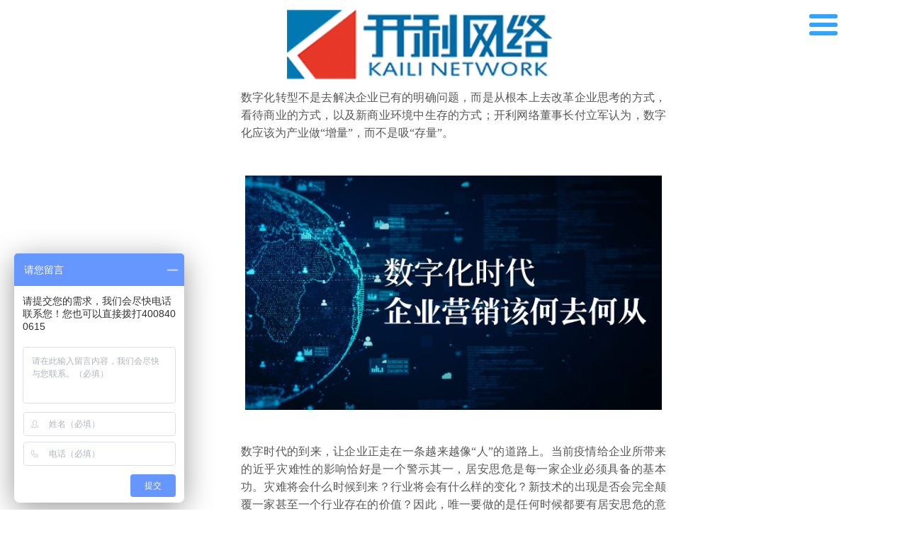

--- FILE ---
content_type: text/html; charset=utf-8
request_url: http://m.klwl.net/news_show_2207.html
body_size: 9027
content:


<!DOCTYPE html>
<html>
<head>
    <meta http-equiv="Content-Type" content="text/html; charset=utf-8" />
    <meta name="viewport" content="width=device-width,minimum-scale=1.0,maximum-scale=1.0,initial-scale=1.0,user-scalable=no" />
    <meta name="apple-mobile-web-app-capable" content="yes" />
    <title>数字化时代，企业营销该何去何从？_开利网络</title>
<meta name="keywords" content="数字化时代，企业营销该何去何从？" />
<meta name="description" content="数字化转型不是去解决企业已有的明确问题，而是从根本上去改革企业思考的方式，看待商业的方式，以及新商业环境中生存的方式；开利网络董事长付立军认为，数字化应该为产业做“增量”，而不是吸“存量”。" />
    <link href="../../Tmwlist/css/css_whir.css" rel="stylesheet" type="text/css" />
    <script type="text/javascript" src="../../Tmwlist/js/jquery-1.9.1.min.js"></script>
<script>
    var _hmt = _hmt || [];
    (function() {
        var hm = document.createElement("script");
        hm.src = "https://hm.baidu.com/hm.js?be31793a15c1c753dfec6702336e5d46";
        var s = document.getElementsByTagName("script")[0];
        s.parentNode.insertBefore(hm, s);
    })();
</script>
</head>
<body>
<header class="header">
    <div class="a-back a-back-back"><img src="../../Tmwlist/images/dongtai/back.png"></div>
    <div class="a-back a-back-white"><img src="../../Tmwlist/images/dongtai/back_on.png"></div>

    <div class="nav-btn nav-btn-black"><img src="../../Tmwlist/images/dongtai/navbtn.png" /></div>
    <div class="nav-btn nav-btn-white"><img src="../../Tmwlist/images/dongtai/navbtn-fixed.png" /></div>

    <div class="btn-close btn-close-black"><img src="../../Tmwlist/images/dongtai/navbtn-close.png"></div>
    <div class="btn-close btn-close-white"><img src="../../Tmwlist/images/dongtai/navbtn-close-fixed.png"></div>

    <a class="logo logo-black" href="/"><img src="../../Tmwlist/images/dongtai/logo.png"  style="       width: 75%;margin-top: 0.5rem;margin-left: 1.5rem;"/></a>
    <a class="logo logo-white" href="/"><img src="../../Tmwlist/images/dongtai/logo.png"  style="       width: 75%;margin-top: 0.5rem;margin-left: 1.5rem;"/></a>

    <div class="clear"></div>

    <nav class="mainnav">
        <ul class="ul" >
            <li><a href="index.html">首页</a></li>
            <li><a href="zzzs.html">资质证书</a></li>
            <li><a href="xcxal.html">成功案例</a></li>
            <li><a href="cpzx.html">产品中心</a></li>
            <li class="on"><a href="news.html">开利动态</a></li>
            <li><a href="about.html">关于开利</a></li>
        </ul>
    </nav>
</header>
<div class="header-space"></div>
<div class="nav-bg"></div>

<script type="text/javascript">
    //获取浏览器宽度和高度
    var winwidth = $(window).width();
    var wiinHeight = $(window).height();

    //导航
    $("#nav" + navID).addClass("on");

    window.onload = function () {
        //console.log("导航的高度是：" + $(".header").height())
        $(".header-space").height($(".header").height());

        var navh = wiinHeight - $(".header").height() - $(".footer").height();
        $(".mainnav").css({ "height": navh, "top": $(".header").height() });
    }

    //返回按钮
    if (navID != 1) {
        $(".a-back-back,.logo-black").show();
    }
    else {
        $("body").addClass("home");
    }
    $(".a-back").click(function () {
        history.go(-1);
        return false;
    });

    //页面滚动导航悬浮
    $(window).scroll(function () {
        var scrollValue = $(window).scrollTop();

        if (navID == 1) {
            if (scrollValue > 0) {
                $(".header").addClass("header-fixed");
                //$(".header-space").show();

                $(".logo-black,.nav-btn-black").hide();
                $(".logo-white,.nav-btn-white").show();

                if ($(".mainnav").hasClass("nav-open")) {
                    $(".btn-close-black,.nav-btn").hide();
                    $(".btn-close-white").show();
                }
            }
            else {
                $(".header").removeClass("header-fixed");
                //$(".header-space").hide();

                $(".logo-black,.nav-btn-black").show();
                $(".logo-white,.nav-btn-white").hide();

                if ($(".mainnav").hasClass("nav-open")) {
                    $(".btn-close-black").show();
                    $(".nav-btn").hide();
                }
            }
        }
        else {
            if (scrollValue > 0) {
                $(".header").addClass("header-fixed");
                //$(".header-space").show();

                $(".a-back-back,.nav-btn-black,.logo-black").hide();
                $(".a-back-white,.nav-btn-white,.logo-white").css("display", "block");

                if ($(".mainnav").hasClass("nav-open")) {
                    $(".btn-close-black,.nav-btn").hide();
                    $(".btn-close-white").show();
                }
            }
            else {
                $(".header").removeClass("header-fixed");
                //$(".header-space").hide();

                $(".a-back-back,.nav-btn-black,.logo-black").show();
                $(".a-back-white,.nav-btn-white,.logo-white").hide();

                if ($(".mainnav").hasClass("nav-open")) {
                    $(".btn-close-black").show();
                    $(".nav-btn").hide();
                }
            }
        }
    });

    //导航按钮点击
    $(".nav-btn").on('click touchmove', function () {
        $(".nav-btn").hide();
        $(".nav-bg").show();
        $(".mainnav").addClass("nav-open");

        var scrollValue = $(window).scrollTop();
        if (scrollValue > 0) {
            $(".btn-close-black").hide();
            $(".btn-close-white").show();
        }
        else {
            $(".btn-close-black").show();
            $(".btn-close-white").hide();
        }

        stopDefault(e);
    });
    $(".btn-close").on('click touchmove', function () {
        $(".btn-close").hide();
        $(".nav-bg").hide();
        $(".mainnav").removeClass("nav-open");

        var scrollValue = $(window).scrollTop();
        if (scrollValue > 0) {
            $(".nav-btn-black").hide();
            $(".nav-btn-white").show();
        }
        else {
            $(".nav-btn-black").show();
            $(".nav-btn-white").hide();
        }
    });

</script>

<style type="text/css">
    .news-list .title{text-align: center;font-size:2rem;margin-top: 1rem}
    .news-list .Ptime{text-align: center;font-size:1rem;}
    .news-list .riqi{text-align: center;font-size: 1.1rem;margin-top: 0rem}
    .news-list .neir{margin:0 auto;font-size:1rem;margin-top:1rem;}
    .news-list .neir p{ font-size:12px;}
    .news-list .neir img{ max-width:98%;}
</style>

<div class="news-list" style="margin: 34px auto;">
    <div class="title">
        数字化时代，企业营销该何去何从？<br/>
    </div>
    <div class="Ptime">2022-03-18</div>
    <hr style="border:1px solid #eee;"/>
    <div class="riqi">
    </div>
    <div class="neir">
        <p style="text-align:justify;vertical-align:inherit;font-family:微软雅黑, sans-serif;">
	<span style="line-height:24px;font-size:16px;font-family:宋体;">数字化转型不是去解决企业已有的明确问题，而是从根本上去改革企业思考的方式，看待商业的方式，以及新商业环境中生存的方式；开利网络董事长付立军认为，数字化应该为产业做“增量”，而不是吸“存量”。</span> 
</p>
<p style="text-align:justify;vertical-align:inherit;font-family:微软雅黑, sans-serif;">
	<br />
</p>
<p style="text-align:center;vertical-align:inherit;font-family:微软雅黑, sans-serif;">
	<img class="rich_pages wxw-img" src="http://website.klwl.net/upload/202203/18/202203181552075516.jpg" style="width:767px;height:auto !important;" /> 
</p>
<p style="vertical-align:inherit;text-align:justify;">
	<br />
</p>
<p style="vertical-align:inherit;text-align:justify;">
	<span style="line-height:24px;font-size:16px;font-family:宋体, SimSun;">数字时代的到来，让企业正走在一条越来越像“人”的道路上。当前疫情给企业所带来的近乎灾难性的影响恰好是一个警示其一，居安思危是每一家企业必须具备的基本功。灾难将会什么时候到来？行业将会有什么样的变化？新技术的出现是否会完全颠覆一家甚至一个行业存在的价值？因此，唯一要做的是任何时候都要有居安思危的意识和风险防范能力；其二，化危为机是每一家企业现在必须面对的能力。灾难来临了，问题出现了，一切责难、抱怨、忧虑都是无效的，对于企业来说，面对危险，才能看到机遇。机遇是什么？在哪里？如何有？怎样做？这些问题才是企业在这个时候的关键能力。</span> 
</p>
<p style="vertical-align:inherit;text-align:justify;">
	<br />
</p>
<p style="text-align:center;vertical-align:inherit;">
	<img src="http://website.klwl.net/upload/202203/18/202203181552204578.png" alt="" />
</p>
<p style="vertical-align:inherit;text-align:justify;">
	<br />
</p>
<p style="vertical-align:inherit;text-align:justify;">
	<span style="line-height:24px;font-size:16px;font-family:宋体, SimSun;">疫情这两年，开利网络为不少品牌企业开发了针对性营销系统，包括分销系统、分红系统、会员系统等，并且利用多端开发技术打通微信、百度等平台渠道数据，从而帮助企业沉淀数字资产。尽管2022年，数字化已经成为市场潮流。</span> 
</p>
<p style="text-align:justify;vertical-align:inherit;font-family:微软雅黑, sans-serif;">
	<br />
</p>
<p style="text-align:justify;vertical-align:inherit;font-family:微软雅黑, sans-serif;">
	<span style="line-height:24px;font-size:16px;font-family:宋体;">2022年，营销数字化已经成为市场潮流，但在我国仍有85%以上的企业在数字化转型的道路上艰难跋涉。这一方面有企业自身管理的问题，但也必然受到外界对数字化转型过度妖魔化的影响。但企业如果完全脱离现有业务，单纯为了数字化而数字化转型，为了概念与风口而制定战略，势必会造成极大的资源浪费。</span> 
</p>
<p style="vertical-align:inherit;text-align:justify;">
	<br />
</p>
<div style="text-align:justify;">
	<br />
</div>
<div style="text-align:justify;">
	<br />
</div>
<p style="text-align:center;vertical-align:inherit;">
	<img src="http://website.klwl.net/upload/202203/18/202203181552305828.png" alt="" />
</p>
<p style="text-align:justify;vertical-align:inherit;">
	<br />
</p>
<p style="text-align:justify;vertical-align:inherit;">
	<span style="color:#000000;font-size:16px;font-family:宋体;">开利网络董事长付立军建议，企业不要盲目跟风，要结合自身的业务场景去落地。企业转型的核心诉求就在于降本增效，若要用一句话去给思维补课，又或是遇到问题时找不到切入角度时不妨默念：壁垒就是创新的机会，要用数据做决策。</span> 
</p>
<p style="text-align:justify;font-size:medium;font-family:mp-quote, -apple-system-font, BlinkMacSystemFont, &quot;vertical-align:inherit;">
	<br />
</p>
<p style="text-align:justify;font-size:medium;font-family:mp-quote, -apple-system-font, BlinkMacSystemFont, &quot;vertical-align:inherit;">
	<br />
</p>
<strong> 
<div style="text-align:justify;">
	<strong>2022年</strong><strong><span style="font-size:17px;">需要留心这六大趋势</span></strong> 
</div>
</strong> 
<div style="text-align:justify;">
	<br />
</div>
<p style="text-align:justify;vertical-align:inherit;">
	<strong>0</strong><strong>1</strong> 
</p>
<p style="text-align:justify;vertical-align:inherit;">
	<strong>私域渠道常态化</strong> 
</p>
<div style="text-align:justify;">
	<br />
</div>
<p style="text-align:justify;vertical-align:inherit;color:#000000;font-size:medium;font-family:微软雅黑, sans-serif;">
	<span style="line-height:24px;font-size:16px;font-family:宋体;">在今天，私域已摆脱微商污名，开始和线上电商、线下门店一样，成为一个正式与常态的经营渠道了。</span> 
</p>
<p style="text-align:justify;vertical-align:inherit;color:#000000;font-size:medium;font-family:微软雅黑, sans-serif;">
	<br />
</p>
<p style="text-align:justify;vertical-align:inherit;color:#000000;font-size:medium;font-family:微软雅黑, sans-serif;">
	<span style="line-height:24px;font-size:16px;font-family:宋体;">如果是快消品电商类企业，如兴起于淘宝、天猫的淘系品牌，2022年前其私域销售额占比约10%，那就是一个不错的、可以拿出来在酒桌上吹牛的数字了。</span> 
</p>
<p style="text-align:justify;vertical-align:inherit;color:#000000;font-size:medium;font-family:微软雅黑, sans-serif;">
	<br />
</p>
<p style="text-align:justify;vertical-align:inherit;color:#000000;font-size:medium;font-family:微软雅黑, sans-serif;">
	<span style="line-height:24px;font-size:16px;font-family:宋体;">而本身不仅主营线下，还偏重于线上/服务性质（如美容/汽车4S/现制奶茶等等），基于这种深度的客情联系，则没有20%的销售占比都不好意思说自己私域崛起。</span> 
</p>
<p style="text-align:justify;vertical-align:inherit;">
	<br />
</p>
<div style="text-align:justify;">
	<br />
</div>
<p style="text-align:justify;vertical-align:inherit;">
	<br />
</p>
<p style="text-align:justify;vertical-align:inherit;">
	<br />
</p>
<p style="text-align:justify;vertical-align:inherit;">
	<strong>0</strong><strong>2</strong> 
</p>
<p style="text-align:justify;vertical-align:inherit;">
	<strong>数据与资产确权</strong> 
</p>
<div style="text-align:justify;">
	<br />
</div>
<p style="text-align:justify;color:#000000;vertical-align:inherit;font-size:medium;font-family:微软雅黑, sans-serif;">
	<span style="line-height:24px;font-size:16px;font-family:宋体;">如果我用微信加了一名客户，我的公司可以要求查看我和他的聊天记录、管理我对他的朋友圈内容吗？我离职的话，能否带走这一客户资源呢？归根到底，这个客户数据是属于谁的？</span> 
</p>
<p style="text-align:justify;color:#000000;vertical-align:inherit;font-size:medium;font-family:微软雅黑, sans-serif;">
	<br />
</p>
<p style="text-align:justify;color:#000000;vertical-align:inherit;font-size:medium;font-family:微软雅黑, sans-serif;">
	<span style="background-color:transparent;font-size:16px;font-family:宋体;">数字化的目的是让企业不仅要获得用户，还要让企业将用户变成自己的数据资产，因此，企业需要建立自己的数字化系统，真正将用户数据掌握在自己手里。</span> 
</p>
<p style="text-align:justify;vertical-align:inherit;">
	<br />
</p>
<div style="text-align:justify;">
	<br />
</div>
<p style="text-align:justify;vertical-align:inherit;color:#000000;font-size:medium;">
	<br />
</p>
<p style="text-align:justify;vertical-align:inherit;color:#000000;font-size:medium;">
	<br />
</p>
<p style="text-align:justify;vertical-align:inherit;">
	<strong>0</strong><strong>3</strong> 
</p>
<p style="text-align:justify;vertical-align:inherit;">
	<strong>数字化会员与超级用户</strong> 
</p>
<div style="text-align:justify;">
	<br />
</div>
<p style="text-align:justify;color:#000000;vertical-align:inherit;font-size:medium;font-family:微软雅黑, sans-serif;">
	<span style="line-height:24px;font-size:16px;font-family:宋体;">如今，会员已经不是简单地发一张磁卡、注册一下资料……而是基于授权/互信，在品牌和消费者之间建立的数字关系。由此，就能展开许多业务可能：如线上预约、到店取货；线上预订、就近门店配送；30分钟内送达、当天送达、预订后隔天送达等用户熟悉的功能。</span> 
</p>
<p style="text-align:justify;color:#000000;vertical-align:inherit;font-size:medium;font-family:微软雅黑, sans-serif;">
	<br />
</p>
<p style="text-align:justify;color:#000000;vertical-align:inherit;font-size:medium;font-family:微软雅黑, sans-serif;">
	<span style="line-height:24px;font-size:16px;font-family:宋体;">而更多可能性则是在于，让需求与生产直接关联：</span> 
</p>
<p style="text-align:justify;color:#000000;vertical-align:inherit;font-size:medium;font-family:微软雅黑, sans-serif;">
	<span style="line-height:24px;font-size:16px;font-family:宋体;">如今绝大多数品牌的付费会员，如麦当劳、瑞幸、喜茶、屈臣氏、百果园等等，&nbsp;其权益远超会费，甚至权益消耗不够还给你安排退款，这是为了什么？</span> 
</p>
<p style="text-align:justify;color:#000000;vertical-align:inherit;font-size:medium;font-family:微软雅黑, sans-serif;">
	<span style="line-height:24px;font-size:16px;font-family:宋体;">为了筛选出高净值消费者，也即超级用户，也为了形成一条先需求后生产的业务。</span> 
</p>
<p style="text-align:justify;color:#000000;vertical-align:inherit;font-size:medium;font-family:微软雅黑, sans-serif;">
	<br />
</p>
<p style="text-align:justify;color:#000000;vertical-align:inherit;font-size:medium;font-family:微软雅黑, sans-serif;">
	<span style="line-height:24px;font-size:16px;font-family:宋体;">因此，建立数字化会员与超级用户体系是品牌在2022年必须提升的能力，必须解决的问题。</span> 
</p>
<p style="text-align:justify;vertical-align:inherit;">
	<br />
</p>
<div style="text-align:justify;">
	<br />
</div>
<p style="text-align:justify;vertical-align:inherit;color:#000000;font-size:medium;">
	<br />
</p>
<p style="text-align:justify;vertical-align:inherit;color:#000000;font-size:medium;">
	<br />
</p>
<p style="text-align:justify;vertical-align:inherit;">
	<strong>0</strong><strong>4</strong> 
</p>
<p style="text-align:justify;vertical-align:inherit;">
	<strong>营销技术应用3.0</strong> 
</p>
<div style="text-align:justify;">
	<br />
</div>
<p style="text-align:justify;color:#000000;vertical-align:inherit;font-size:medium;font-family:微软雅黑, sans-serif;">
	<span style="line-height:24px;font-size:16px;font-family:宋体;">未来的私域都是数字私域。</span> 
</p>
<p style="text-align:justify;color:#000000;vertical-align:inherit;font-size:medium;font-family:微软雅黑, sans-serif;">
	<span style="line-height:24px;font-size:16px;font-family:宋体;">而在营销技术层面，开利网络深耕互联网营销领域十五年有余，在本土数字化营销赛道中意识到：</span> 
</p>
<p style="text-align:justify;color:#000000;vertical-align:inherit;font-size:medium;font-family:微软雅黑, sans-serif;">
	<span style="line-height:24px;font-size:16px;font-family:宋体;">新增，是数据化营销过去的核心逻辑，</span> 
</p>
<p style="text-align:justify;color:#000000;vertical-align:inherit;font-size:medium;font-family:微软雅黑, sans-serif;">
	<span style="line-height:24px;font-size:16px;font-family:宋体;">融合，共生才是下一阶段的发展主题。</span> 
</p>
<p style="text-align:justify;color:#000000;vertical-align:inherit;font-size:medium;font-family:微软雅黑, sans-serif;">
	<br />
</p>
<p style="text-align:justify;color:#000000;vertical-align:inherit;font-size:medium;font-family:微软雅黑, sans-serif;">
	<span style="line-height:24px;font-size:16px;font-family:宋体;">对品牌而言，这也意味着2022年或许是入局数字化营销的最佳时间点：</span> 
</p>
<p style="text-align:justify;color:#000000;vertical-align:inherit;font-size:medium;font-family:微软雅黑, sans-serif;">
	<span style="line-height:24px;font-size:16px;font-family:宋体;">其一，市面上有了一大批成熟的、足以真正称之为解决方案的数字化营销产品。</span> 
</p>
<p style="text-align:justify;color:#000000;vertical-align:inherit;font-size:medium;font-family:微软雅黑, sans-serif;">
	<span style="line-height:24px;font-size:16px;font-family:宋体;">其二，本土数字化进程还有大空间，也就是说你的竞争对手还没在数字化营销上内卷起来，还有充分的市场红利。因此，别等到线上竞价、线下租金的价格都上涨才入局。</span> 
</p>
<p style="text-align:justify;color:#000000;vertical-align:inherit;font-size:medium;font-family:微软雅黑, sans-serif;">
	<br />
</p>
<p style="text-align:justify;color:#000000;vertical-align:inherit;font-size:medium;font-family:微软雅黑, sans-serif;">
	<span style="line-height:24px;font-size:16px;font-family:宋体;">开利网络董事长付立军认为，好的技术就是能为客户省钱（好的技术是可以省大量人工）、赚钱（用最低的成本把产品或服务卖出去）更值钱（品牌和数据私有化），目前大部分企业的关注点放在用户标签、用户画像。</span> 
</p>
<p style="text-align:justify;vertical-align:inherit;">
	<br />
</p>
<div style="text-align:justify;">
	<br />
</div>
<p style="text-align:justify;vertical-align:inherit;color:#000000;font-size:medium;">
	<br />
</p>
<p style="text-align:justify;vertical-align:inherit;">
	<strong>0</strong><strong>5</strong> 
</p>
<p style="text-align:justify;vertical-align:inherit;">
	<strong>内容与人心红利</strong> 
</p>
<div style="text-align:justify;">
	<br />
</div>
<p style="text-align:justify;color:#000000;vertical-align:inherit;font-size:medium;font-family:微软雅黑, sans-serif;">
	<span style="line-height:24px;font-size:16px;font-family:宋体;">未来的企业都是数字企业，未来的营销都是内容营销。</span> 
</p>
<p style="text-align:justify;color:#000000;vertical-align:inherit;font-size:medium;font-family:微软雅黑, sans-serif;">
	<br />
</p>
<p style="text-align:justify;color:#000000;vertical-align:inherit;font-size:medium;font-family:微软雅黑, sans-serif;">
	<span style="line-height:24px;font-size:16px;font-family:宋体;">2022年，一个显见的趋势是人们正把企业当“人”看，将其视为社会中的一个可交流、可探讨、可赞颂或批评的角儿。媒体有一万家，而数字时代有14亿家“媒体”。</span> 
</p>
<p style="text-align:justify;vertical-align:inherit;">
	<br />
</p>
<div style="text-align:justify;">
	<br />
</div>
<p style="text-align:justify;vertical-align:inherit;">
	<br />
</p>
<p style="text-align:justify;vertical-align:inherit;">
	<strong>0</strong><strong>6</strong> 
</p>
<p style="text-align:justify;vertical-align:inherit;">
	<strong>决策与运营智能</strong> 
</p>
<div style="text-align:justify;">
	<br />
</div>
<p style="text-align:justify;color:#000000;vertical-align:inherit;font-size:medium;font-family:微软雅黑, sans-serif;">
	<span style="line-height:24px;font-size:16px;font-family:宋体;">用数据做决策，其实就是所有业务有系统，所有业务走系统， 所有人员用系统，所有系统互联互通。数字是企业最大的资产，也是最终的经营要素；未来的经营表面上是在经营产品，客观上在经营人才，本质在经营数字。</span> 
</p>
<p style="text-align:justify;color:#000000;vertical-align:inherit;font-size:medium;font-family:微软雅黑, sans-serif;">
	<br />
</p>
<div style="text-align:justify;">
	<br />
</div>
<div style="text-align:justify;">
	<br />
</div>
<span style="font-family:宋体;font-size:16px;background-color:#FFFFFF;"> 
<div style="text-align:justify;">
	不是说这个时代不够好，是我们没有好好反思这个时代，反思我们为何没有抓住时代给予我们每个人<span style="line-height:24px;">成长的机遇。时代在发展，机遇和挑战并存，希望所有企业家都可以顺势而为，扶摇直上九万里。开利网络相信，2022年将会有更好的风景，企业也将在数字化转型战略上取得新突破，最终在合适的时间做合适的事情，通过降低成本和创新增长来创造更高的利润。</span> 
</div>
</span> 
<div style="text-align:justify;">
	<br />
</div>
<p style="text-align:justify;font-size:medium;font-family:mp-quote, -apple-system-font, BlinkMacSystemFont, &quot;vertical-align:inherit;">
	<br />
</p>
<p style="text-align:center;vertical-align:inherit;">
	<img src="http://website.klwl.net/upload/202203/18/202203181552417081.jpg" alt="" />
</p>
    </div>
</div>
</body>
</html>


--- FILE ---
content_type: text/css
request_url: http://m.klwl.net/Tmwlist/css/css_whir.css
body_size: 16907
content:
@charset "utf-8";
html{ font-size:62.5%;}
body{ padding:0px; margin:0px auto; font-size:1.2em; line-height: 23px; font-family: Microsoft YaHei,arial,'宋体'; color:#585858;
    min-width:320px;
    max-width:640px;
    /*禁用Webkit内核浏览器的文字大小调整功能*/
    -webkit-text-size-adjust:none;

    /*取出点击出现半透明的灰色背景*/
    -webkit-tap-highlight-color:rgba(0,0,0,0);
    -webkit-tap-highlight:rgba(0,0,0,0);

    /*控制内容的可选择性*/
    -webkit-user-select: none;
    -ms-user-select: none;
    -moz-user-select: none;
    -khtml-user-select: none;
    user-select: none;

    /*设置字体的抗锯齿或者说光滑度*/
    -webkit-font-smoothing: antialiased;
}
ul,li,form, dl,dt,dd, div{ padding:0px; margin:0px;}
.ul,.ul li{ list-style: none; margin: 0;}
.h1,.h2,.h3,.h4,.h5,.h6,.p{ padding:0px; margin:0px;}
select,input,textarea{ font-size:1em; font-style:normal; color:#585858; font-family:Microsoft YaHei; border-radius:0; -webkit-border-radius:0; outline:none; -moz-outline:none;}
img,object{ border:none; border:0; overflow:hidden; vertical-align:top; max-width: 100%;}
a{ color:#585858; text-decoration:none; noline:-webkit-tap-highlight-color:rgba(0,0,0,0);}  /* 去掉链接触摸高亮 */
a:focus {outline:none; -moz-outline:none;}
.hide{ display:none;} /*设置影藏属性*/

/*手动设置间距*/
.space{ width:100%; height:1em; clear:both; overflow:hidden; zoom:0;}

/*清楚浮动*/
.clear{ clear:both; height:0px; overflow:hidden; zoom:0;}

@media screen and (min-width:480px){
    body{ font-size: 1.4em;}
}
@media screen and (min-width:540px){
    body{ font-size: 1.6em;}
}


/*页面框架内容*/
.Contain{ width:100%; min-width:320px; max-width:640px; margin:0 auto;}
.singlepage{ text-justify:inter-ideograph; text-align:justify; word-wrap:break-word; clear:both; overflow:hidden;}

/*top & bottom*/
.header{ background: #fff; position: fixed; left: 0; top: 0; z-index: 50; width: 100%; }
.header .a-back{ display: none; width: 12%; float: left;}
.logo{ width: 39.06%; display: block; margin: 0 auto;}
.home .logo { float: left;}
.nav-btn,.btn-close{ width: 12.18%; float: right; cursor: pointer;}

.footer{ overflow: hidden; position: fixed; left: 0; bottom: 0; z-index: 3; width: 100%;}
.footer a{ display: block; width: 33.333%;  text-align: center; color: #fff; font-size: 1.16em; padding: 2% 0;}
.footer a img{     width: 12%;  max-width: 47px;  margin-top: 0.3rem;}

@media only screen and ( min-width: 320px){

    .footer a img{     width: 12%;  max-width: 47px;  margin-top: 0.4rem;}
}

@media only screen and ( min-width: 414px){

    .footer a img{     width: 12%;  max-width: 47px;  margin-top: 0.3rem;}
}

.footer a.tel{ background: #2fa5fd; float: left;}
.footer a.contact{ background: #2fa5fd; float: right;}
.footer a span{ padding-left: 5px;}

.logo-white,
.nav-btn-white,
.btn-close{ display: none;}

.header-fixed{ background: rgba(0,0,0,0.8);}
/*.header-fixed .logo-black,
.header-fixed .nav-btn-black{ display: none;}

.header-fixed .logo-white,
.header-fixed .nav-btn-white{ display: block;}*/

/* 2016-09-28 修改
.mainnav{ background: #fff; overflow-y: scroll; height: 0;}
.mainnav li{ position: relative;}
.mainnav li > a{ display: block; background: #F3F2F0;}
.mainnav li > a span{ display: block; background: url(../images/home_ti_bg.png) no-repeat top center; background-size:contain;  width: 50%; margin: 0 auto; text-align: center; font-size: 1.33em; height: 40px; line-height: 40px;}
.mainnav li.on > a{ background: #FF6000;}
.mainnav li.on > a span{ background: url(../images/nav_on_bg.png) no-repeat top center; background-size:contain; color: #fff;}
.mainnav li dl{ overflow: hidden; padding-bottom: 5%;}
.mainnav li dl dd{ width: 21.33%; float: left; text-align: center; padding: 5% 6% 0;}
.mainnav li dl dd a{ display: block;}
.mainnav li dl dd span{ display: block; line-height: 18px; padding: 8px 0;}
*/
.mainnav{ width: 34%; position: fixed; z-index: 20; right: -100%; overflow-y: scroll;}
.nav-open{ transition: all 1s; right: 0; opacity: 1;
    -webkit-animation: nav 1s;
    -moz-animation: nav 1s;
    animation: nav 1s;
}
.mainnav li{ border-bottom: 1px solid #444443;}
.mainnav li:last-child{ border-bottom: 0 none;}
.mainnav li a{ display: block; background: #2F3030; text-align: center; color: #9C9893; padding: 10px 0; font-size: 1.16em;}
.mainnav li.on{ border-bottom: 0 none;}
.mainnav li.on a{ background:#2fa5fd; color: #fff; font-weight: bold;}
.nav-bg{ background: rgba(0,0,0,0.6); position: fixed; left: 0%; top: 0; width: 100%; height: 100%; z-index: 5; display: none;}

@-webkit-keyframes nav{
    0%{ transform: rotateX(-34%); opacity: 0; }
    100%{ transform: rotateX(0); opacity: 1;}
}
@-moz-keyframes nav{
    0%{ transform: rotateX(-34%); opacity: 0; }
    100%{ transform: rotateX(0); opacity: 1;}
}
@keyframes nav{
    0%{ transform: rotateX(-34%); opacity: 0; }
    100%{ transform: rotateX(0); opacity: 1;}
}

@media screen and (min-width:480px ) {
    .footer a{ font-size: 1.14em; line-height: 35px;}

    .mainnav li a{ padding: 15px 0;}
}
@media screen and (min-width:540px){
    .mainnav li a{ padding: 20px 0;}
}
@media screen and (min-width:640px ) {
    .footer a{ font-size: 1.42em; line-height: 46px; max-height: 80px;}

    .mainnav li a{ padding: 25px 0;}
}
/*top & bottom*/


/*二级菜单*/
.menubox{ background: #F2F1EF; padding: 3% 0;}
.menubox ul{ margin: 0 auto; line-height: 32px; overflow: hidden; border: 1px solid #FF8D00; border-radius: 16px;}
.menubox li{ float: left;}
.menubox li a{ display: block; text-align: center; background: #fff;}
.menubox li:first-child a{ border-top-left-radius: 16px; border-bottom-left-radius: 16px;}
.menubox li:last-child a{ border-top-right-radius: 16px; border-bottom-right-radius: 16px;}
.menubox li.onmenu a{ background: #FF8D00; color: #fff;}

.menu-design ul{ width: 44%;}
.menu-design li{ width: 50%;}

.menu-advantage ul{ width: 98%;}
.menu-advantage li{ width: 20%;}

.menu-technology ul{ width: 98%;}
.menu-technology li{ width: 20%;}

.menu-anout ul{ width: 80%;}
.menu-anout li{ width: 25%;}

.menu-case ul{ width: 90%;}
.menu-case li{ width: 25%;}
.menu-case li{ float: left; width: 26%;}
.menu-case li:last-child{ width: 22%;}
.menu-case li a{ display: block; position: relative; padding-right: 10px; text-align: center; background: #fff;}
.menu-case li em{ position: absolute; right: 5px; top: 15px; width: 0; height: 0; line-height: 0; font-size: 0; border-style: solid dashed dashed dashed; border-width: 4px; border-color: #ACA8A3 transparent transparent transparent;}
.menu-case li.onmenu em{ border-color: #fff transparent transparent transparent;}
.menu-case li:last-child a{ background: url(../images/ico_3.png) no-repeat 15% center #fff; padding-left: 35%; background-size: 25%; cursor: pointer;}

@media screen and (min-width: 480px) {
    menu-case li:last-child span{ background-size:20%;}
}
@media  screen and (min-width: 540px) {
    .menubox ul{ border-width: 2px;}

    .menu-case ul{ line-height: 50px; border-radius: 25px;}
    .menu-case li span{ font-size: 1.27em;}
    .menu-case li em{ border-width: 6px; top: 24px;}
}
/*二级菜单*/


/*Pages*/
.Pages{ padding: 3% 0 10%; line-height:18px; zoom:1; overflow:hidden; text-align: center;}
.Pages span{ padding:0px 3px; display:inline-block;}
.Pages a{ display:inline-block; margin:0px 2px;}
/*.Pages .p_cur{ float:left;}*/
.Pages .p_cur b{ color:#FF9600;}
/*.Pages .p_count{ float:left;}*/
.Pages .p_count b{ color:#FF9600;}
/*.Pages .p_total { float:left;}*/
.Pages .p_total b{ color:#FF9600;}
/*.Pages .p_page{ float:right;}*/
.Pages .p_page em{ font-style:normal; font-family:Arial;}
.Pages .p_page em a{}
.Pages .p_page em a.a_cur{ color:#fff; background:#FF9600;}
.Pages .p_page b{ font-weight:normal;}
.Pages .i_text{ width:30px; padding:0px; text-align:center; font-size:12px; border:inset 1px #ddd; background:#fff;}
.Pages .i_button { position:relative; top:5px; width:32px; height:20px; cursor:pointer; border:none; background:url(page_goto.jpg) no-repeat;}

.Pages .p_page a{ border: 1px solid #EAEAEA; background: #fff; padding:0px 7px;}
.Pages .p_page .a_first,
.Pages .p_page .a_prev,
.Pages .p_page .a_next,
.Pages .p_page .a_end{ margin: 0 1px;}

.Pages .p_count,
.Pages .p_total,
.Pages .p_jump{ display: none;}

@media screen and (min-width: 480px) {
    .Pages .p_page a{ padding: 2px 7px;}
}
@media screen and (min-width: 540px) {
    .Pages .p_page a{ padding: 4px 9px;}
}
/*Pages*/

/*Banner*/
.homeban{ position: relative;}
/*.homeban .list li{ float: left;}*/
.homeban .tab{ height: 10px; position: absolute; left: 50%; bottom: 7px;}
.homeban .tab li{ float: left; padding: 0 5px;}
.homeban .tab li span{ background: #fff; width: 10px; height: 10px; border-radius: 5px; display: block; cursor: pointer; border: 1px solid transparent;}
.homeban .tab li.on span{ border: 1px solid #FF5D00; background: none;}


@media screen and (min-width:540px) and (max-width:640px){
    .homeban .tab{ height: 18px;}
    .homeban .tab li span{ width: 18px; height: 18px; border-radius: 9px;}
}
/*Banner*/


/*首页*/
.homebox .ti{ background: #FF6D00; color: #fff; height: 40px; line-height: 40px; position: relative;}
.homebox .ti span{ display: block; background: url(../images/nav_on_bg.png) no-repeat top center;  background-size:contain ; width: 50%; margin: 0 auto; text-align: center; font-size: 1.33em;}
.homebox .ti a{ position: absolute; right: 10px; top: 0; color: #fff;}
.homebox .ti em{ font-style: normal; font-family: '宋体';}

.homebox .contbox{ padding: 0 3.12%;}

@media screen and (min-width:480px){
    .homebox .ti{ height: 50px; line-height: 50px;}
    .homebox .ti span{ font-size: 1.42em;}

    .home-service .contbox li span{ font-size: 1.14em; padding-top: 8px;}
}
@media screen and (min-width:540px){
    .homebox .ti{ height: 70px; line-height: 70px;}
    .homebox .ti span{ font-size: 1.71em;}
}
@media screen and (min-width:640px){
    .home-service .contbox li span{ font-size: 1.42em;}
}

/*服务领域*/
.home-service .contbox{ padding-bottom: 10%;}
.home-service .contbox li{ width: 33.33%; float: left; text-align: center; padding: 10% 0 0;}
.home-service .contbox li a{ display: block; width: 62%; margin: 0 auto;}
.home-service .contbox li span{ display: block;}

/*经典案例*/
.home-case .tab{ width: 90%; margin: 0 auto; overflow: hidden; padding: 15px 0 5px 0;}
.home-case .tab li{ float: left; width: 25%;}
.home-case .tab li a{ background: #fff; border: 1px solid #FF8D00; border-left:0 none; display: block; text-align: center; line-height: 30px; font-size: 1.16em; position:relative;}
.home-case .tab li:first-child a{ border-top-left-radius: 15px; border-bottom-left-radius: 15px; border-left: 1px solid #FF8D00;}
.home-case .tab li:last-child a{ border-top-right-radius: 15px; border-bottom-right-radius: 15px;}
.home-case .tab li.on a{ background: #FF8D00; color: #fff;}
.home-case .tab li span{ width:0; height:0; font-size:0; line-height:0; border-width:5px; border-style:solid dashed dashed dashed; border-color:#FF8D00 transparent transparent transparent; position:absolute; top:13px; margin-left:3px;}
.home-case .tab li.on span{ border-color:#fff transparent transparent transparent;}

.home-case .contbox{ position:relative;}
.home-case .are-case,
.home-case .industry-case{ width:100%; position:absolute; left:0; top:62px; background:rgba(255,150,0,0.8); padding:5% 0; display:none;}
.home-case .are-case li,
.home-case .industry-case li{ float:left; line-height:2;}
.home-case .are-case li{ width:20%; text-align:center;}
.home-case .industry-case li{ width:31.3333%; padding:0 1%;}

.home-case .are-case li a,
.home-case .industry-case li a{ font-size:14px; color:#fff; border-top:1px dotted #FFCF8A; padding-top:1%; white-space:nowrap; text-overflow:ellipsis; overflow:hidden;}

.home-case .are-case li.other a,
.home-case .industry-case li.other a{ cursor:pointer;}

.home-case .are-case li:nth-child(1) a,
.home-case .are-case li:nth-child(2) a,
.home-case .are-case li:nth-child(3) a,
.home-case .are-case li:nth-child(4) a,
.home-case .are-case li:nth-child(5) a,
.home-case .industry-case li:nth-child(1) a,
.home-case .industry-case li:nth-child(2) a,
.home-case .industry-case li:nth-child(3) a{ border-top:none;}

.home-case .case-listbox li{ float: left; padding: 10px 0;}
.home-case .case-listbox li span{ padding-top: 8px; display: block;}
.home-case .case-listbox li img{ width:100%;}

.home-case .case-listbox li:first-child,
.home-case .case-listbox li:nth-child(4),
.home-case .case-listbox li:nth-child(7){ width: 100%;}

.home-case .case-listbox li:first-child span,
.home-case .case-listbox li:nth-child(4) span,
.home-case .case-listbox li:nth-child(7) span{ border-bottom: 1px solid #E7E6E3;}

.home-case .case-listbox li:nth-child(2),
.home-case .case-listbox li:nth-child(3),
.home-case .case-listbox li:nth-child(5),
.home-case .case-listbox li:nth-child(6),
.home-case .case-listbox li:nth-child(8),
.home-case .case-listbox li:nth-child(9),
.home-case .case-listbox li:nth-child(11),
.home-case .case-listbox li:nth-child(12){ width: 48%; text-align: center;}

.home-case .case-listbox li:nth-child(3),
.home-case .case-listbox li:nth-child(6),
.home-case .case-listbox li:nth-child(9),
.home-case .case-listbox li:nth-child(12){ padding-left: 4%;}

@media screen and (min-width:480px){
    .home-case .tab li a{ line-height: 34px;}
    .home-case .tab li:first-child a{ border-top-left-radius: 17px; border-bottom-left-radius: 17px;}
    .home-case .tab li:last-child a{ border-top-right-radius: 17px; border-bottom-right-radius: 17px;}
    .home-case .tab li span{ top:16px;}

    .home-case .are-case,
    .home-case .industry-case{ top:65px;}
    .home-case .are-case li,
    .home-case .industry-case li{ line-height:2.4;}
    .home-case .are-case li a,
    .home-case .industry-case li a{ padding-top:5%; font-size:16px;}
}
@media screen and (min-width:540px){
    .home-case .tab{ padding: 18px 0 8px;}
    .home-case .tab li a{ line-height: 52px;}
    .home-case .tab li:first-child a{ border-top-left-radius: 26px; border-bottom-left-radius: 26px;}
    .home-case .tab li:last-child a{ border-top-right-radius: 26px; border-bottom-right-radius: 26px;}
    .home-case .tab li span{ top:25px; margin-left:5px;}

    .home-case .are-case,
    .home-case .industry-case{ top:90px;}
    .home-case .are-case li a,
    .home-case .industry-case li a{ font-size:22px;}

    .home-case .case-listbox li span{ line-height: 35px; font-size: 1.14em; padding-top: 12px;}
}


/*万户新闻*/
.home-news .contbox{ padding: 15px 3.12%;}
.home-news li{ position: relative; padding: 10px 0; border-bottom: 1px dotted #EFEEEC;}
.home-news li.li a{ width: 70%; white-space: nowrap; overflow: hidden; text-overflow: ellipsis; display: block; float: left; background: url(../images/dot_1.gif) no-repeat left center;  padding-left: 10px;}
.home-news li.li time{ width: 24%; float: right; text-align: right; color: #999;}
.home-news li.litop .img{ width: 30%; border: 1px solid #EEEDEB; float: left;}
.home-news li.litop .img img{ vertical-align: baseline;}
.home-news li.litop .info{ width: 65%; float: right;}
.home-news li.litop .info .title{ font-size: 1.16em;}
.home-news li.litop .info .p{ line-height: 18px; color: #9A9691; overflow: hidden; text-overflow: ellipsis; display: -webkit-box; -webkit-line-clamp: 2; -webkit-box-orient: vertical; text-indent: 2em;}

@media screen and (min-width:480px){
    .home-news li.litop .info .p{ line-height: 20px; padding-top: 8px;}
    .home-news li{ padding: 15px 0;}
}
@media screen and (min-width:540px){
    .home-news li{ padding: 20px 0;}
}

/*技术开发*/
/*
.home-tech .contbox{ padding: 0; position: relative;}
.home-tech .contbox li{ width: 39%; float: left; padding-top: 20px; padding-bottom: 20px; position: relative; z-index: 2;}
.home-tech .contbox li img{ width: 46%;}
.home-tech .contbox li .title{ font-size: 1.16em;}
.home-tech .contbox li .subti{ line-height: 16px; padding-bottom: 5px;}
.home-tech .contbox li a{ display: block; width: 100%; height: 100%; position: absolute; left: 0; top: 0; z-index: 10;}

.home-tech .contbox li:nth-child(1),
.home-tech .contbox li:nth-child(3){ padding-left: 11%;}

.home-tech .contbox li:nth-child(2),
.home-tech .contbox li:nth-child(4){ padding-right: 11%; text-align: right;}
.home-tech .contbox li:nth-child(2) img,
.home-tech .contbox li:nth-child(4) img{ margin-right: -15px;}

.home-tech .contbox li:nth-child(1),
.home-tech .contbox li:nth-child(2) { border-bottom: 1px solid #F0EFED;}

.home-tech .contbox li:nth-child(1) a,
.home-tech .contbox li:nth-child(3) a{ border-right: 1px solid #F0EFED;}

.home-tech .contbox .floatbox{ position: absolute; left: 50%; top: 50%; z-index: 3; background: #fff; width: 130px; height: 130px; border-radius: 80px; margin-left: -80px; margin-top: -80px; border: 1px solid #F0EFED; text-align: center; padding: 15px;}
.home-tech .contbox .floatbox .title{ font-size: 1.16em;}
.home-tech .contbox .floatbox .subti{ line-height: 16px; color: #9A9691; padding-bottom: 10px;}
.home-tech .contbox .floatbox img{ width: 60%;}

@media screen and (min-width:480px ) {
	.home-tech .contbox .floatbox{ width: 140px; height: 140px; border-radius: 100px; margin-left: -100px; margin-top: -100px; padding: 30px;}
	.home-tech .contbox .floatbox .title{ font-size: 1.42em;}
	.home-tech .contbox .floatbox .subti{ padding: 15px 0;}
}
@media screen and (min-width:540px ) {
	.home-tech .contbox .floatbox{ width: 180px; height: 180px; border-radius: 130px; margin-left: -130px; margin-top: -130px; padding: 40px;}
	.home-tech .contbox .floatbox .title{ font-size: 1.42em;}
	.home-tech .contbox .floatbox .subti{ padding: 15px 0; line-height: 20px;}
}*/


/*网站建设*/
.home-website .contbox{ padding: 0; position: relative;}
.home-website .contbox li{ width: 35%; float: left; position: relative; z-index: 2; text-align:center; padding: 6% 0;}
.home-website .contbox li img{ width: 46%;}
.home-website .contbox li .title{ font-size: 1.16em;}
.home-website .contbox li a{ display: block; width: 100%; height: 100%; position: absolute; left: 0; top: 0; z-index: 10;}

.home-website .contbox li:nth-child(1),
.home-website .contbox li:nth-child(3){ padding-right:15%;}

.home-website .contbox li:nth-child(2),
.home-website .contbox li:nth-child(4){ padding-left:15%;}

.home-website .contbox li:nth-child(1),
.home-website .contbox li:nth-child(2) { border-bottom: 1px solid #F0EFED;}

.home-website .contbox li:nth-child(1) a,
.home-website .contbox li:nth-child(3) a{ border-right: 1px solid #F0EFED;}

.home-website .contbox .floatbox{ position: absolute; left: 50%; top: 50%; z-index: 3; background: #fff; width: 130px; height: 110px; border-radius: 80px; margin-left: -80px; margin-top: -80px; border: 1px solid #F0EFED; text-align: center; padding: 25px 15px;}
.home-website .contbox .floatbox .title{ font-size: 1.16em; padding:5% 0;}
.home-website .contbox .floatbox img{ width: 70%;}

@media screen and (min-width:480px ) {
    .home-website .contbox .floatbox{ width: 140px; height: 140px; border-radius: 100px; margin-left: -100px; margin-top: -100px; padding: 30px;}
    .home-website .contbox .floatbox .title{ font-size: 1.42em;}

    .home-website .contbox li img{ width:60%;}
}
@media screen and (min-width:540px ) {
    .home-website .contbox .floatbox{ width: 180px; height: 160px; border-radius: 130px; margin-left: -130px; margin-top: -130px; padding: 50px 40px;}
    .home-website .contbox .floatbox .title{ font-size: 1.42em;}

    .home-website .contbox .floatbox img{ width:80%;}
}
/*首页*/


/*服务领域*/
.service-list{}
.service-list li{ background-size: 100% auto; background-repeat: no-repeat; background-position: left top; padding: 3.43% 6.25% 9.3%;}
.service-list li .h1{ color: #FF8D00; font-size: 1.33em; padding-bottom: 5px;}
.service-list li .p{ line-height: 16px; text-indent: 2em; /*overflow: hidden; text-overflow: ellipsis; display: -webkit-box; -webkit-line-clamp: 4; -webkit-box-orient: vertical;*/ text-indent: 2em;}
.service-list li a{ display: inline-block; background: #FF6000; line-height: 24px; border-radius: 12px; padding: 0 8px; color: #fff; margin-top: 10px;}
.service-list li a span{ font-family: '宋体'; padding-left: 5px;}
.service-list li a.anchor{ display: none;}

.service-list li:nth-child(even){ text-align: right;}

.service-list li:nth-child(odd) a{ margin-left: 5%;}
.service-list li:nth-child(even) a{ margin-right: 5%;}

.service-list li .txtcont{ background-size: contain; background-repeat: no-repeat;}
.service-list li:nth-child(odd) .txtcont{
    background-position: left top; padding: 2% 0 0 5%;
    background-image: url(../images/service_ti_left_bg.png);
}

.service-list li:nth-child(even) .txtcont{
    background-position: right top; padding: 2% 5% 0;
    background-image: url(../images/service_ti_right_bg.png);
}
.service-list li:nth-child(even) .h1,
.service-list li:nth-child(even) .p{ text-align: right;}

.service-list li:nth-child(1){ background-image: url(../../uploadfiles/image/wap/service-bg-1.jpg); padding-bottom: 12%; padding-right: 17%;}
/*.service-list li:nth-child(1) .p{ -webkit-line-clamp: inherit;}*/

.service-list li:nth-child(2){ background-image: url(../../uploadfiles/image/wap/service-bg-2.jpg); padding-bottom: 5%;}
.service-list li:nth-child(2) .txtcont{ padding-left: 40%;}

.service-list li:nth-child(3){ background-image: url(../../uploadfiles/image/wap/service-bg-3.jpg); padding-bottom: 7%;}
.service-list li:nth-child(3) .txtcont{ padding-right: 43%; color: #fff;}

.service-list li:nth-child(4){ background-image: url(../../uploadfiles/image/wap/service-bg-4.jpg); padding-top: 2%; padding-bottom: 2%;}
.service-list li:nth-child(4) .txtcont{ padding-left: 40%;}

.service-list li:nth-child(5){ background-image: url(../../uploadfiles/image/wap/service-bg-5.jpg); padding-top: 2%; padding-bottom: 3%;}
.service-list li:nth-child(5) .txtcont{ padding-right: 43%;}

.service-list li:nth-child(6){ background-image: url(../../uploadfiles/image/wap/service-bg-6.jpg); padding-top: 2%; padding-bottom: 4%;}
.service-list li:nth-child(6) .txtcont{ padding-left: 42%;}

@media screen and (min-width: 360px) {
    /*Mi4*/
    .service-list li:nth-child(1){ padding-bottom: 16%;}
    .service-list li:nth-child(2){ padding-bottom: 10%;}
    .service-list li:nth-child(3){ padding-bottom: 12%;}
    .service-list li:nth-child(4){ padding-top: 7%; padding-bottom: 4%;}
    .service-list li:nth-child(5){ padding-top: 6%; padding-bottom: 5%;}
    .service-list li:nth-child(6){ padding-top: 4%; padding-bottom: 7%;}
}
@media screen and (min-width:480px) {
    .service-list li .p{ font-size: 1.14em; line-height: 20px;}
    .service-list li a{ font-size: 1.14em; line-height: 30px; border-radius: 15px; padding: 0 10px;}
    .service-list li .txtcont .p{ -webkit-line-clamp: 5;}

    .service-list li:nth-child(odd) .txtcont,
    .service-list li:nth-child(even) .txtcont{ padding-top: 4%;}

    .service-list li:nth-child(1){ padding-bottom: 19%;}
    .service-list li:nth-child(1) .p{ -webkit-line-clamp: 4;}

}
@media screen and (min-width:640px) {
    .service-list li:nth-child(odd),
    .service-list li:nth-child(even){ padding-bottom: 15%;}
    .service-list li .h1{ font-size: 1.5em; padding-bottom: 10px;}
    .service-list li .p{ font-size: 1.125em; line-height: 24px;}
    .service-list li a{ padding: 0 15px; margin-top: 15px;}
}
/*服务领域*/


/*客户案例*/
/* 2016-10-08 合并功能
.case-search{}
.case-search .tab{ padding: 15px 0; background: #F2F1EF;}
.case-search .tab ul{ width: 90%; margin: 0 auto; overflow: hidden; line-height: 34px; border-radius: 17px; border: 1px solid #FF8D00;}
.case-search .tab li{ float: left; width: 26%;}
.case-search .tab li:last-child{ width: 22%;}
.case-search .tab li span{ display: block; position: relative; padding-right: 10px; text-align: center; background: #fff;}
.case-search .tab li em{ position: absolute; right: 5px; top: 15px; width: 0; height: 0; line-height: 0; font-size: 0; border-style: solid dashed dashed dashed; border-width: 4px; border-color: #ACA8A3 transparent transparent transparent;}
.case-search .tab li.on span{ background: #FF8D00; color: #fff;}
.case-search .tab li.on em{ border-color: #fff transparent transparent transparent;}
.case-search .tab li:last-child span{ background: url(../images/ico_3.png) no-repeat 15% center #fff; padding-left: 35%; background-size: 25%; cursor: pointer;}

.case-search .contlist .box{ display: none;}*/

.case-show-box{ position: fixed; left: 0; top: 0; z-index: 55; width: 100%; height: 100%; background: rgba(0,0,0,0.6); display: none;}
.case-show-box .wrap{ position: relative; width: 100%; height: 100%; left: 0; top: 0;}
.case-show-box .boxer{ position: absolute; width: 80%; height: 70%; left: 50%; margin-left: -40%; top: 50%;}
.case-show-box .box{ position: relative; overflow-y: scroll; height: 100%;}
.case-show-box .boxer .close{ width: 25px; height: 25px; line-height: 25px; text-align: center; background: #ff8d00; color: #fff; font-family: arial; font-size: 16px; position: absolute; right: 0; top: -25px;}
.case-show-box .box .casecont{ background: #fff;}

/*搜索*/
.case-searchbox{ display: none;}
.case-show-box .cont-search{ height: auto;}
.case-show-box .case-searchbox{ padding: 3% 0;}
.case-searchbox .seacrhbox{ width: 90%; margin: 0 auto; border: 1px solid #FE9601; border-radius: 15px; line-height: 30px; overflow: hidden;}
.case-show-box .case-searchbox .seacrhbox .casekey{ border: 0 none; line-height: 30px; padding: 0 0 0 5%; width: 74%; float: left; color: #999; border-top-left-radius: 15px; border-bottom-left-radius: 15px;}
.case-show-box .case-searchbox .seacrhbox .searchbtn{ width: 13%; display: block; background: url(../images/ico_3.png) no-repeat 5% center #fff; background-size: auto 50%; padding: 0 0 0 8%; float: right; border-top-right-radius: 15px; border-bottom-right-radius: 15px;}
.case-show-box .hot-search .ti{ padding: 2% 0 0; width: 90%; margin: 0 auto; color: #ff8d00;}
.case-show-box .hot-search .keylist{ width: 90%; margin: 0 auto; overflow: hidden;}
.case-show-box .hot-search .keylist li{ width: 48%; padding-top: 2%;}
.case-show-box .hot-search .keylist li:nth-child(even){ float: right;}
.case-show-box .hot-search .keylist li:nth-child(odd){ float: left;}
.case-show-box .hot-search .keylist li a{ display: block; border-radius: 15px; border: 1px solid #999; padding: 0 5px; text-align: center; text-overflow: ellipsis; white-space: nowrap; overflow: hidden;}
.case-show-box .search-open{ position: relative; margin-top: 26px !important; top: 0;}

/*地区*/
.case-arealist{ display: none;}
.case-arealist li{ padding: 2% 3%; border-bottom: 1px dotted #E1DFDA;}
.case-arealist li a{ display: block; padding: 0 7%; background-image: url(../images/dot_2.png),url(../images/jt_1.png); background-position: left center,right center; background-size: auto,auto 50%; background-repeat:no-repeat ;}
.case-arealist li:hover,
.case-arealist li.on{ background: #FF8D00;}
.case-arealist li:hover a,
.case-arealist li.on a{ background-image: url(../images/dot_4.png),url(../images/jt_2.png); color: #fff;}

/*行业*/
.case-industry{ display: none;}
.case-industry li{ padding: 2% 3%; border-bottom: 1px dotted #E1DFDA;}
.case-industry li a{ display: block; padding: 0 10%; background-position: left center,right center; background-repeat:no-repeat; background-size: auto 70%,auto 50%; color: #FF8D00;}
.case-industry li:hover,
.case-industry li.on{ background: #FF8D00;}
.case-industry li:hover a,
.case-industry li.on a{ color: #fff;}

/*设置背景*/
.case-industry{}
.case-industry li.li1 a{ background-image: url(../images/case-ico-1.png),url(../images/jt_1.png);}
.case-industry li.li1:hover a,
.case-industry li.li1.on a{ background-image: url(../images/case-ico-1-on.png),url(../images/jt_2.png);}

.case-industry li.li2 a{ background-image: url(../images/case-ico-2.png),url(../images/jt_1.png);}
.case-industry li.li2:hover a,
.case-industry li.li2.on a{ background-image: url(../images/case-ico-2-on.png),url(../images/jt_2.png);}

.case-industry li.li3 a{ background-image: url(../images/case-ico-3.png),url(../images/jt_1.png);}
.case-industry li.li3:hover a,
.case-industry li.li3.on a{ background-image: url(../images/case-ico-3-on.png),url(../images/jt_2.png);}

.case-industry li.li4 a{ background-image: url(../images/case-ico-4.png),url(../images/jt_1.png);}
.case-industry li.li4:hover a,
.case-industry li.li4.on a{ background-image: url(../images/case-ico-4-on.png),url(../images/jt_2.png);}

.case-industry li.li5 a{ background-image: url(../images/case-ico-5.png),url(../images/jt_1.png);}
.case-industry li.li5:hover a,
.case-industry li.li5.on a{ background-image: url(../images/case-ico-5-on.png),url(../images/jt_2.png);}

.case-industry li.li6 a{ background-image: url(../images/case-ico-6.png),url(../images/jt_1.png);}
.case-industry li.li6:hover a,
.case-industry li.li6.on a{ background-image: url(../images/case-ico-6-on.png),url(../images/jt_2.png);}

.case-industry li.li7 a{ background-image: url(../images/case-ico-7.png),url(../images/jt_1.png);}
.case-industry li.li7:hover a,
.case-industry li.li7.on a{ background-image: url(../images/case-ico-7-on.png),url(../images/jt_2.png);}

.case-industry li.li8 a{ background-image: url(../images/case-ico-8.png),url(../images/jt_1.png);}
.case-industry li.li8:hover a,
.case-industry li.li8.on a{ background-image: url(../images/case-ico-8-on.png),url(../images/jt_2.png);}

.case-industry li.li9 a{ background-image: url(../images/case-ico-9.png),url(../images/jt_1.png);}
.case-industry li.li9:hover a,
.case-industry li.li9.on a{ background-image: url(../images/case-ico-9-on.png),url(../images/jt_2.png);}

.case-industry li.li10 a{ background-image: url(../images/case-ico-10.png),url(../images/jt_1.png);}
.case-industry li.li10:hover a,
.case-industry li.li10.on a{ background-image: url(../images/case-ico-10-on.png),url(../images/jt_2.png);}

.case-industry li.li11 a{ background-image: url(../images/case-ico-11.png),url(../images/jt_1.png);}
.case-industry li.li11:hover a,
.case-industry li.li11.on a{ background-image: url(../images/case-ico-11-on.png),url(../images/jt_2.png);}

.case-industry li.li12 a{ background-image: url(../images/case-ico-12.png),url(../images/jt_1.png);}
.case-industry li.li12:hover a,
.case-industry li.li12.on a{ background-image: url(../images/case-ico-12-on.png),url(../images/jt_2.png);}

.case-industry li.li13 a{ background-image: url(../images/case-ico-13.png),url(../images/jt_1.png);}
.case-industry li.li13:hover a,
.case-industry li.li13.on a{ background-image: url(../images/case-ico-13-on.png),url(../images/jt_2.png);}

/*案例列表*/
.caselist-bg{ background: #F2F1EF;}

.case-list{ padding: 0 2.3%;}
.case-list li{ float: left; width: 47%; padding: 0 1.5% 3.1%;}
.case-list li a{ display: block; border: 1px solid #E7E5E2; background: #fff;}
.case-list li .h1{ font-size: 1.16em; font-weight: normal; white-space: nowrap; text-overflow: ellipsis; overflow: hidden; padding: 5% 3% 0;}
.case-list li span{ display: block; padding: 0 3% 5%; line-height: 16px; color: #9A9691;}

.case-info .caseti{ background-color: #FF8D00; background-image: url(../images/nav_on_bg.png); background-position: top center; background-repeat: no-repeat; background-size: auto 100%; line-height: 40px; text-align: center; color: #fff; font-size: 1.16em; padding: 0 5%;}
.case-info .caseti span{ display: block; background: url(../images/ico_5.png) no-repeat right center; background-size: auto 50%;}
.case-info .case-txt{ padding: 3.125% 3.9%; overflow: hidden;}
.case-info .backlist{ display: block; height: 40px; line-height: 40px; text-align: center; background-color: #F3F2F0; background-image: url(../images/home_ti_bg.png); background-position: top center; background-repeat: no-repeat; background-size: auto 100%;}
.case-info .backlist span{ display: inline-block; background: url(../images/ico_6.png) no-repeat left center; background-size: auto 26%; padding-left: 8%;}
.case-info .backlist em{ font-style: normal;}
.case-info .pagebtn a{ display: block; width: 50%; line-height: 40px; text-align: center; color: #fff;}
.case-info .pagebtn span{ display: inline-block;}
.case-info .pagebtn a:nth-child(1){ background: #FF6000; float: left;}
.case-info .pagebtn a:nth-child(1) span{ background: url(../images/ico_7.png) no-repeat left center; padding-left: 8%; background-size: auto 26%;}

.case-info .pagebtn a:nth-child(2){ background: #FFB600; float: right;}
.case-info .pagebtn a:nth-child(2) span{ background: url(../images/ico_8.png) no-repeat right center; padding-right: 8%; background-size: auto 26%;}


@media screen and (min-width: 480px) {
    .case-search .area li,
    .case-industry li{ padding: 4% 3%;}
    .case-search .area li span,
    .case-industry li span{ background-size:auto,auto}

    /*
    .case-search .tab li:last-child span{ background-size:20%;}*/

    .case-industry li a{ line-height: 2.5;}

    .case-list li .h1{ font-size: 1.14em;}
    .case-list li span{ line-height: inherit; font-size: 0.85em;}

    .case-show-box .case-searchbox .seacrhbox .casekey{ width: 74%;}
    .case-show-box .searchbtn{ padding-left: 6%;}

    .case-show-box .boxer .close{ width: 40px; height: 40px; line-height: 40px; top: -40px; font-size: 30px;}
}
@media  screen and (min-width: 540px) {
    .case-info .caseti{ line-height: 70px; font-size: 1.5em;}
    .case-info .backlist,
    .case-info .pagebtn a{ height: 70px; line-height: 70px; font-size: 1.25em;}

    /*
    .case-search .tab ul{ line-height: 50px; border-radius: 25px;}
    .case-search .tab li span{ font-size: 1.27em;}
    .case-search .tab li em{ border-width: 6px; top: 24px;}*/

    .case-show-box .seacrhbox{ line-height: 52px; border-radius: 26px; font-size: 1.25em;}
    .case-show-box .case-searchbox .seacrhbox .casekey{ line-height: 52px;}
    .case-show-box .seacrhbox .searchbtn{ padding-left: 8%;}
}
/*客户案例*/


/*创意设计*/
.design-info{ padding: 4.68% 3.12%; background: url(../images/design_bg.jpg) no-repeat top center; background-size: 100% auto; line-height: 18px;}
.design-info .floor .h1{ font-size: 1.16em; padding-bottom: 2%;}
.design-info .floor .p{ text-indent: 2em;}

.design-info .floor1{ padding-bottom: 15%;}
.design-info .floor1 .p{ padding-bottom: 3%;}

.design-info .floor2 .contbox{ background: url(../images/design_bg2.png) no-repeat left center; background-size: contain; position: relative; margin-top: -10%;}
.design-info .floor2 li{ position: absolute; width: 36%; line-height: 1.2;}
.design-info .floor2 li:nth-child(1){ left: 6%; top: 12%;}
.design-info .floor2 li:nth-child(2){ right: 2%; top: 6%;}
.design-info .floor2 li:nth-child(3){ left: 2%; bottom: 6%;}
.design-info .floor2 li:nth-child(4){ right: 4%; bottom: 6%;}

.design-info .floor3{ position: relative; margin-top: -8%; padding-bottom: 8%;}

.design-info .floor4 .p{ padding-bottom: 4%;}
.design-info .worklist li{ padding-bottom: 5.31%;}
.design-info .worklist li .h2{ font-size: 1.16em; text-align: center; padding: 1% 0 2%;}

@media screen and (min-width: 480px) {
    .design-info .floor2 li:nth-child(1){ top: 15%;}
    .design-info .floor2 li:nth-child(2){ top: 8%;}
    .design-info .floor2 li:nth-child(3){ bottom: 15%;}
    .design-info .floor2 li:nth-child(4){ bottom: 17%;}

    .design-info .floor2 li{ line-height: 1.5;}
    .design-info .floor4 .p{ line-height: 1.5;}
}
@media screen and (min-width: 640px) {
    .design-info .floor .h1{ font-size: 1.25em;}

    .design-info .floor2 li{ font-size: 1.25em; line-height: 1.2;}

    .design-info .floor2 li:nth-child(2){ top: 12%;}
    .design-info .floor2 li:nth-child(4){ bottom: 12%;}
}
/*创意设计*/


/*网站策划*/
.ideadesign-info{ /*background: url(../images/ideadesign_bg.jpg) no-repeat top center;*/ background-size: 100% auto; padding: 0 0 5%;}
.ideadesign-info li{ padding: 2% 3.12%;}
.ideadesign-info li .ti{ font-family: 1.16em; font-weight: bold; background-size: auto 70%; background-position: left center; background-repeat: no-repeat; padding-left: 7%;}
.ideadesign-info li .p{ line-height: 1.3; text-indent: 2em;}
.ideadesign-info li .more{ overflow: hidden; font-size: 1.33em; line-height: 1.2;}
.ideadesign-info li .more span{ display: block;}
.ideadesign-info li .more em{ font-style: normal; text-transform: uppercase;}
.ideadesign-info li .contbox{ padding-right: 10%; text-align: right;}

.ideadesign-info li:nth-child(odd),
.ideadesign-info li:nth-child(odd) a{ color: #fff;}
.ideadesign-info li:nth-child(odd) .contbox{ float: right; background: url(../images/jt_3.png) no-repeat right center; background-size: auto 90%;}

.ideadesign-info li:nth-child(even) .contbox{ float: left; background: url(../images/jt_4.png) no-repeat right center; background-size: auto 90%;}
.ideadesign-info li:nth-child(even) .contbox span{ color: #FCA838;}

.ideadesign-info li:nth-child(1) .ti{ background-image: url(../images/ideadesign_ico_1.png);}
.ideadesign-info li:nth-child(2) .ti{ background-image: url(../images/ideadesign_ico_2.png);}
.ideadesign-info li:nth-child(3) .ti{ background-image: url(../images/ideadesign_ico_3.png);}
.ideadesign-info li:nth-child(4) .ti{ background-image: url(../images/ideadesign_ico_4.png);}
.ideadesign-info li:nth-child(5) .ti{ background-image: url(../images/ideadesign_ico_5.png);}
.ideadesign-info li:nth-child(6) .ti{ background-image: url(../images/ideadesign_ico_6.png);}

.ideadesign-info li:nth-child(1),
.ideadesign-info li:nth-child(3),
.ideadesign-info li:nth-child(5){ background-size: cover; background-repeat: no-repeat;}

.ideadesign-info li:nth-child(1){ background-image: url(../images/ideadesign-bg1.png); padding: 2% 3.12% 10%;}
.ideadesign-info li:nth-child(3){ background-image: url(../images/ideadesign-bg2.png); padding: 14% 3.12% 11%;}
.ideadesign-info li:nth-child(5){ background-image: url(../images/ideadesign-bg3.png); padding: 12% 3.12% 17%;}

@media screen and (min-width: 360px) {
    .ideadesign-info li .p{ line-height: 1.5; padding-bottom: 1%;}
    .ideadesign-info li:nth-child(1){ padding: 5% 3.12% 10%;}
    .ideadesign-info li:nth-child(3){ padding: 14% 3.12% 11%;}
    .ideadesign-info li:nth-child(5){ padding: 12% 3.12% 17%;}
}
@media screen and (min-width: 414px) {
    .ideadesign-info li .p{ padding: 2% 0;}
    .ideadesign-info li:nth-child(1){ padding: 5% 3.12% 18%;}
    .ideadesign-info li:nth-child(3){ padding: 14% 3.12% 11%;}
    .ideadesign-info li:nth-child(5){ padding: 12% 3.12% 17%;}
}
@media screen and (min-width: 480px) {
    .ideadesign-info li{ padding: 5% 0 8%;}
    .ideadesign-info li .p{ line-height: 1.5; padding-bottom: 1%;}
    .ideadesign-info li .ti{ font-size: 1.42em; margin-bottom: 3%; background-size: auto 100%;}
    .ideadesign-info li .more{ padding-top: 1%;}
}
@media screen and (min-width: 540px) {
    .menubox ul{ line-height: 52px; border-radius: 26px;}
    .menubox li a{ font-size: 1.14em;}
}
@media screen and (min-width: 640px) {
    .menubox li a{ font-size: 1.37em;}

    .ideadesign-info li:nth-child(1){ padding: 5% 3.12% 18%;}
    .ideadesign-info li:nth-child(3){ padding: 14% 3.12% 14%;}
    .ideadesign-info li:nth-child(5){ padding: 12% 3.12% 17%;}

    .ideadesign-info li .ti{ padding-left: 5%;}
    .ideadesign-info li{ padding: 8% 0 10%;}
    .ideadesign-info li .ti{ font-size: 1.5em; margin-bottom: 5%;}
    .ideadesign-info li .p{ line-height: 1.8;}
}
/*网站策划*/


/*网站建设*/
/*网站优势*/
.advantage{ padding: 2.1% 0 5%;}
.advantage .img{ padding: 0 3.12%;}
.advantage ul{ padding-top: 2%;}
.advantage li{ padding: 2.5% 3.12% 2.5% 15%; background-size: auto 35px; background-position: 3.12% 20%; background-repeat: no-repeat;}
.advantage li .ti{ font-size: 1.16em; color: #235486; font-weight: bold;}
.advantage li dl{ overflow: auto;}
.advantage li dd{ float: left; background: url(../images/dot_5.png) no-repeat left center; padding-left: 10px; width: calc(50% - 10px);}

.advantage li:nth-child(even){ background-color: #F2F1EF;}
.advantage li:nth-child(4) dd{ float: none; width: auto;}

.advantage li:nth-child(1){ background-image: url(../images/advantage_index_1.png);}
.advantage li:nth-child(2){ background-image: url(../images/advantage_index_2.png);}
.advantage li:nth-child(3){ background-image: url(../images/advantage_index_3.png);}
.advantage li:nth-child(4){ background-image: url(../images/advantage_index_4.png);}
.advantage li:nth-child(5){ background-image: url(../images/advantage_index_5.png);}
.advantage li:nth-child(6){ background-image: url(../images/advantage_index_6.png);}
.advantage li:nth-child(7){ background-image: url(../images/advantage_index_7.png);}
.advantage li:nth-child(8){ background-image: url(../images/advantage_index_8.png);}
.advantage li:nth-child(9){ background-image: url(../images/advantage_index_9.png);}

@media screen and (min-width: 480px) {
    .advantage li{ background-size: auto 50px;}
}
@media screen and (min-width: 540px) {
    .advantage li{ padding-left: 13%;}
}
@media screen and (min-width: 640px) {
    .advantage li{ padding-left: 12%;}
}

/*网站改版*/
.revision{ padding: 2.1% 0 5%;}
.revision ul{ padding-top: 2%;}
.revision li{ padding: 2.5% 8% 2.5% 15%; background-size: auto 35px; background-position: 3.12% 10px; background-repeat: no-repeat;}
.revision li .ti{ font-size: 1.16em; color: #235486; font-weight: bold;}
.revision li .info{ overflow: hidden; padding: 2% 0;}
.revision li .img{ width:40%;}
.revision li .p{text-indent: 2em;}

.revision li:nth-child(odd) .img{ float: left; margin-right: 5%;}
.revision li:nth-child(even) .img{ float: right; margin-left: 5%;}

.revision li:nth-child(even){ background-color: #F2F1EF;}
.revision li:nth-child(1){ background-image: url(../images/advantage_index_1.png);}
.revision li:nth-child(2){ background-image: url(../images/advantage_index_2.png);}
.revision li:nth-child(3){ background-image: url(../images/advantage_index_3.png);}
.revision li:nth-child(4){ background-image: url(../images/advantage_index_4.png);}
.revision li:nth-child(5){ background-image: url(../images/advantage_index_5.png);}

@media screen and (min-width: 480px) {
    .revision li{ background-size: auto 48px;}
}
@media screen and (min-width: 540px) {
    .revision li{ background-size: auto 50px; padding-left: 14%;}
}
@media screen and (min-width: 640px) {
    .revision li{ padding-left: 12%; line-height: 1.5;}
}

/*全网站*/
.full-site{ padding: 2.1% 0;}
.full-site .ti{ font-size: 1.16em; text-align: center; background: url(../images/line_2.jpg) no-repeat bottom center; background-size: 10% auto; padding: 1% 0; font-weight: lighter;}
.full-site .p{ text-indent: 2em; padding: 5% 4%;}
.full-site .img1{ padding: 0 4% 5% 4%;}
.full-site .img2{ padding-bottom: 5%;}
.full-site .img3{ padding-top: 5%;}

@media screen and (min-width: 480px) {
    .full-site .ti{ font-size: 1.28em;}
}
@media screen and (min-width: 540px) {
    .full-site .ti{ font-size: 1.28em; padding: 2%;}
}
@media screen and (min-width: 640px) {
    .full-site .ti{ font-size: 1.8em;}
}

/*手机网站*/
.mobile-site{}
.mobile-site .floor{ position: relative;}
.mobile-site .floor .ti{ font-weight: bold; font-size: 1.33em; width: 100%; position: absolute; left: 0; top: 5%; background: url(../images/line_3.gif) no-repeat bottom center; padding-bottom: 1%;}

.mobile-site .floor1 .ti{ color: #fff; text-align: center; background: none;}
.mobile-site .floor1 .ul{ width: 94%; position: absolute; left: 50%; top: 25%; margin-left: -47%;}
.mobile-site .floor1 li{ width: 33.33%; text-align: center; color: #FF8D00; float: left; border-bottom: 1px solid rgba(255,255,255,0.2);}
.mobile-site .floor1 li a{ display: block; color: #fff; padding: 8% 0; border-right: 1px solid rgba(255,255,255,0.2);}
.mobile-site .floor1 li img{ width: 45%;}
.mobile-site .floor1 li span{ display: block; padding: 5% 0 0;}
.mobile-site .floor1 li:nth-child(3n) a{ border-right: 0 none;}

.mobile-site .floor1 li:nth-child(1) a,
.mobile-site .floor1 li:nth-child(2) a,
.mobile-site .floor1 li:nth-child(3) a{ padding-top: 0;}

.mobile-site .floor1 li:nth-child(4),
.mobile-site .floor1 li:nth-child(5),
.mobile-site .floor1 li:nth-child(6){ border-bottom: 0 none;}

.mobile-site .floor1 li:nth-child(4) a,
.mobile-site .floor1 li:nth-child(5) a,
.mobile-site .floor1 li:nth-child(6) a{ padding-bottom: 0;}

.mobile-site .floor1 li:nth-child(4) span,
.mobile-site .floor1 li:nth-child(5) span,
.mobile-site .floor1 li:nth-child(6) span{ padding-bottom: 0;}

.mobile-site .floor2 .ti{  text-align: center;}
.mobile-site .floor2 .ul{ width: 48%; position: absolute; top: 20%; right: 2%;}
.mobile-site .floor2 li{ border-bottom: 1px solid #FFE4C1; background: url(../images/dot_6.png) no-repeat left center; padding: 2% 0 2% 12px;}

.mobile-site .floor3 .ti,
.mobile-site .floor3 .p,
.mobile-site .floor3 .img{ position: absolute;}
.mobile-site .floor3 .img{ left: 0; bottom: -26%; z-index: 2;}
.mobile-site .floor3 .ti{ text-align: center; color: #fff; background-image: url(../images/line_4.png);}
.mobile-site .floor3 .p{ color: #fff; width: 71.8%; top: 20%; left: 50%; margin-left: -35.9%; line-height: 1.3;}

.mobile-site .floor4 .ti{ position: absolute; left: 5%; width: 95%; top: 10%;}
.mobile-site .floor4 .ul{ position: absolute; left: 5%; top: 25%;}
.mobile-site .floor4 li{ line-height: 1.8; background: url(../images/ico_9.png) no-repeat left center; padding-left: 20px;}

.mobile-site .floor5 .ti{ position: initial; background: #F7F7F6; padding: 2%; width: 96%;}
.mobile-site .floor5 .ti span{ display: block; text-align: center; background: url(../images/line_3.gif) no-repeat center bottom; padding-bottom: 2%;}
.mobile-site .floor5 .ul{ background: #E2E0DB; overflow: hidden; padding: 10% 0;}
.mobile-site .floor5 li{ float: left; width: 22%; padding: 0 1.5%;}
.mobile-site .floor5 li span{ display: block; text-overflow: ellipsis; white-space: nowrap; overflow: hidden; text-align: center; padding: 5px 0;}
.mobile-site .floor5 li .img{ position: relative; overflow: hidden;}
.mobile-site .floor5 li a{ position: absolute; left: 0; top: 0; width: 100%; height: 100%; display: block; z-index: 2;}
.mobile-site .floor5 li .mark{ position: absolute; left: 0; top: 0;}

@media screen and (min-width: 414px) {
    .mobile-site .floor .ti{ top: 8%; padding-bottom: 2%;}

    .mobile-site .floor1 .ul{ top: 27%;}

    .mobile-site .floor2 .ul{ width: 36%; right: 5%;}
    .mobile-site .floor2 li{ padding: 4% 0 4% 12px;}

    .mobile-site .floor3 .p{ line-height: 1.5;}
}

/*微信网站*/
.weixin-site{ background: url(../images/weixinsite_bg.jpg) no-repeat top center #F3F2F0; background-size: 100% auto;}
.weixin-site .floor{ padding: 6.25% 5%;}
.weixin-site .floor .p{ text-indent: 2em;}

.weixin-site .floor1 .img{ padding-top: 5%; width: 56.56%; margin: 0 auto;}

.weixin-site .floor2 .ti{ background: url(../images/line_6.jpg) no-repeat left top; padding: 2% 0; font-size: 1.16em; color: #fff; font-weight: bold;}
.weixin-site .floor2 .img{ padding-top: 11%; width: 86%; margin: 0 auto;}

.weixin-site .floor3{ padding: 0;}
.weixin-site .floor3 .ti{ padding: 2%; font-weight: bold;}
.weixin-site .floor3 .ti span{ display: block; text-align: center; background: url(../images/line_3.gif) no-repeat center bottom; padding-bottom: 2%;}
.weixin-site .floor3 .ul{ overflow: hidden; padding: 10% 0;}
.weixin-site .floor3 li{ float: left; width: 22%; padding: 0 1.5%;}
.weixin-site .floor3 li span{ display: block; text-overflow: ellipsis; white-space: nowrap; overflow: hidden; text-align: center; padding: 5px 0;}
.weixin-site .floor3 li .img{ position: relative; overflow: hidden;}
.weixin-site .floor3 li a{ position: absolute; left: 0; top: 0; width: 100%; height: 100%; display: block; z-index: 2;}
.weixin-site .floor3 li .mark{ position: absolute; left: 0; top: 0;}

@media screen and (min-width: 640px) {
    .weixin-site .floor2 .ti{ padding-bottom: 5%;}

    .weixin-site .floor .p{ line-height: 1.8;}
}



/*技术开发*/
.tech-full-site .banner,
.tech-ezeip .banner,
.tech-ezsite .banner,
.tech-ezmobile .banner,
.tech-ezshop .banner{ position: relative;}

.tech-full-site .banner .columnname,
.tech-ezeip .banner .columnname,
.tech-ezsite .banner .columnname,
.tech-ezmobile .banner .columnname,
.tech-ezshop .banner .columnname{ background: url(../images/line_7.jpg) no-repeat left bottom; padding-bottom: 2%; position: absolute; left: 6.25%; bottom: 25%; font-size: 1.5em; color: #fff; font-weight: bold; text-shadow: 2px 0 3px #C1C1C1;}


/*全网站技术*/
.tech-full-site .p{ padding: 2.3% 6.25%; text-indent: 2em;}
.tech-full-site .ti{ padding: 5% 6.25%; color: #FF8D00; font-size: 1.33em;}
.tech-full-site li{ padding: 3.5% 6.25% 5.1%; text-align: center;}
.tech-full-site li span{ display: block; color: #24558B; line-height: 40px; text-align: left; background-position: left center; background-repeat: no-repeat; background-size: auto 100%; padding-left: 15%; margin-bottom: 2%;}
.tech-full-site li img{ width: 62.8%;}

.tech-full-site li:nth-child(odd){ background: #F2F1EF;}
.tech-full-site li:nth-child(1) span{ background-image: url(../images/advantage_index_1.png);}
.tech-full-site li:nth-child(2) span{ background-image: url(../images/advantage_index_2.png);}
.tech-full-site li:nth-child(3) span{ background-image: url(../images/advantage_index_3.png);}

@media screen and (min-width: 480px) {
    .tech-full-site li span{ line-height: 50px; padding-left: 13%;}
}
@media screen and (min-width: 540px) {
    .tech-full-site li span{ line-height: 60px; font-size: 1.25em; padding-left: 13%;}
}


/*ezEIP*/
.tech-ezeip .ti{ padding: 10% 6.25% 5% 6.25%; color: #FF8D00; font-size: 1.33em;}
.tech-ezeip .p{ padding: 0 6.25%; text-indent: 2em;}
.tech-ezeip .p:nth-child(2){ padding-top: 5%;}

.tech-ezeip li{ padding: 3.4% 6.25%; overflow: hidden;}
.tech-ezeip li:nth-child(odd){ background: #F2F1EF;}
.tech-ezeip li img{ width: 19.21%;}
.tech-ezeip li span{ display: block; width: 68%; line-height: 53px; color: #FF6000;}

.tech-ezeip li:nth-child(odd) img{ float: left;}
.tech-ezeip li:nth-child(odd) span{ float: right;}

.tech-ezeip li:nth-child(even) img{ float: right;}
.tech-ezeip li:nth-child(even) span{ float: left; text-align: right;}

@media screen and (min-width: 480px) {
    .tech-ezeip li span{ line-height: 80px; width: 70%;}
}
@media screen and (min-width: 540px) {
    .tech-ezeip li span{ line-height: 90px;}
}
@media screen and (min-width: 640px) {
    .tech-ezeip li span{ line-height: 107px;}
}

/*ezSite*/
.tech-ezsite .ti{ padding: 10% 6.25% 5% 6.25%; color: #FF8D00; font-size: 1.33em;}
.tech-ezsite .p{ padding: 0 6.25%; text-indent: 2em;}
.tech-ezsite .p:nth-child(2){ padding-top: 5%;}

.tech-ezsite li{ padding: 3.4% 6.25%; overflow: hidden;}
.tech-ezsite li:nth-child(odd){ background: #F2F1EF;}
.tech-ezsite li img{ width: 19.21%;}
.tech-ezsite li span{ display: block; width: 68%; line-height: 53px; color: #FF6000;}

.tech-ezsite li:nth-child(odd) img{ float: left;}
.tech-ezsite li:nth-child(odd) span{ float: right;}

.tech-ezsite li:nth-child(even) img{ float: right;}
.tech-ezsite li:nth-child(even) span{ float: left; text-align: right;}

@media screen and (min-width: 480px) {
    .tech-ezsite li span{ line-height: 80px; width: 70%;}
}
@media screen and (min-width: 540px) {
    .tech-ezsite li span{ line-height: 90px;}
}
@media screen and (min-width: 640px) {
    .tech-ezsite li span{ line-height: 107px;}
}

/*ezMobile*/
.tech-ezmobile .ti{ padding: 10% 6.25% 5% 6.25%; color: #FF8D00; font-size: 1.33em;}
.tech-ezmobile .p{ padding: 0 6.25%; text-indent: 2em;}
.tech-ezmobile .p:nth-child(2){ padding-top: 5%;}

.tech-ezmobile .ul{ overflow: hidden;}
.tech-ezmobile li{ width: 43.75%; float: left; height: 45px; padding: 2% 0;}
.tech-ezmobile li.bg{ background: #F2F1EF;}
.tech-ezmobile li img{ width: 24%; float: left; margin-top: 5%;}
.tech-ezmobile li span{ width: 64%; display: block; line-height: 1.2; float: right; color: #FF6000;}

.tech-ezmobile li:nth-child(odd){ width: 41.75%; padding-left: 6.25%; padding-right: 2%;}
.tech-ezmobile li:nth-child(even){ padding-right: 6.25%;}

.tech-ezmobile li:nth-child(6) span,
.tech-ezmobile li:nth-child(7) span,
.tech-ezmobile li:nth-child(9) span,
.tech-ezmobile li:nth-child(10) span{ padding-top: 7%;}


@media screen and (min-width: 480px) {
    .tech-ezmobile li img{ margin-top: 0;}
    .tech-ezmobile li:nth-child(6) span,
    .tech-ezmobile li:nth-child(7) span,
    .tech-ezmobile li:nth-child(9) span,
    .tech-ezmobile li:nth-child(10) span{ padding-top: 5%;}
}
@media screen and (min-width: 540px) {
    .tech-ezmobile li{ height: 54px;}
    .tech-ezmobile li img{ width: 49px;}
    .tech-ezmobile li span{ width: 72%;}

    .tech-ezmobile li:nth-child(6) span,
    .tech-ezmobile li:nth-child(7) span,
    .tech-ezmobile li:nth-child(9) span,
    .tech-ezmobile li:nth-child(10) span{ padding-top: 6%;}
}

/*ezshop*/
.tech-ezshop .ti{ padding: 10% 6.25% 5% 6.25%; color: #FF8D00; font-size: 1.33em;}
.tech-ezshop .p{ padding: 0 6.25%; text-indent: 2em;}
.tech-ezshop .p:nth-child(1){ padding-top: 5%;}

.tech-ezshop .ul{ overflow: hidden;}
.tech-ezshop li{ width: 43.75%; float: left; height: 33px; padding: 2% 0;}
.tech-ezshop li.bg{ background: #F2F1EF;}
.tech-ezshop li img{ width: 24%; float: left;}
.tech-ezshop li span{ width: 64%; display: block; line-height: 1.2; float: right; color: #FF6000;}

.tech-ezshop li:nth-child(odd){ width: 41.75%; padding-left: 6.25%; padding-right: 2%;}
.tech-ezshop li:nth-child(even){ padding-right: 6.25%;}

.tech-ezshop li:nth-child(2) span{ line-height: 33px;}

@media screen and (min-width: 360px) {
    /*Mi4*/
    .tech-ezshop li:nth-child(1) span,
    .tech-ezshop li:nth-child(2) span,
    .tech-ezshop li:nth-child(3) span,
    .tech-ezshop li:nth-child(5) span{ line-height: 36px;}
}
@media screen and (min-width: 480px) {
    .tech-ezshop li{ height: 48px;}

    .tech-ezshop li img{ width: 48px;}
    .tech-ezshop li:nth-child(1) span,
    .tech-ezshop li:nth-child(2) span,
    .tech-ezshop li:nth-child(3) span,
    .tech-ezshop li:nth-child(5) span{ line-height: 48px;}

    .tech-ezshop li:nth-child(4) span,
    .tech-ezshop li:nth-child(6) span{ padding-top: 5px;}
}



/*关于万户*/
/*公司介绍*/
.about-us{}
.about-us .floor .ti{ background: #F9F9F8; height: 40px; line-height: 40px; position: relative;}
.about-us .floor .ti span{ display: block; background: url(../images/home_ti_bg.png) no-repeat top center;  background-size:contain ; width: 50%; margin: 0 auto; text-align: center; font-size: 1.33em;}
.about-us .floor .contbox .p{ text-indent: 2em; padding-top: 4.3%;}

.about-us .floor3 .contbox video{ width: 100%; background: #000;}
.about-us .floor4 .contbox .p{ padding: 4.3% 2.7% 0;}
.about-us .floor4 .contbox .img{ margin-top: -2%;}

.about-us .floor1 .contbox,
.about-us .floor3 .contbox{ padding: 1.8% 2.7% 4.6%;}
.about-us .floor2 .contbox{ padding: 0 2.7%;}

@media screen and (min-width: 480px) {
    .about-us .floor .ti{ line-height: 50px; height: 50px; font-size: 1.125em;}
}
@media screen and (min-width: 540px) {
    .about-us .floor .ti{ line-height: 70px; height: 70px; font-size: 1.25em;}
}


/*新闻*/
.news-list{ padding: 2% 3.1% 0; border-top: 1px solid #E5E5E5}
.news-list li{ padding: 4% 0; border-bottom: 1px solid #E5E5E5;}
.news-list li a{ display: block; width: 100%; height: 100%;}
.news-list li time{ width: 22%; float: left; color: #fff; background: #AFAAA5; text-align: center;}
.news-list li time b{ display:block;width:100%; height:42px; overflow:hidden; font-size: 1.5em ;}
.news-list li time b img{width: 100%}
.news-list li time span{ display: block; background: #2fa5fd;}
.news-list li .info{ width: 75%; float: right;}
.news-list li .info .title{ font-size: 1.16em; font-weight: bold; white-space: nowrap; text-overflow: ellipsis; overflow: hidden;}
.news-list li .info .title span{ color: #2fa5fd;}
.news-list li .info .txt{ line-height: 1.8; overflow: hidden; text-overflow: ellipsis; /*display: -webkit-box; -webkit-line-clamp: 2; -webkit-box-orient: vertical; */}
.news-list li:nth-child(4){ padding-top: 0;}

.news-list li.litop{ position: relative; padding: 0; margin-bottom: 4.6%; border: 0 none;}
.news-list li.litop .ti{ position: absolute; left: 0; bottom: 0; width: 93.2%; padding: 0 3.4%; line-height: 40px; background: rgba(0,0,0,0.5); color: #fff;}
.news-list li.litop time{ background: none; float: right; width: 26%; text-align: right;}
.news-list li.litop span{ float: left; display: block; width: 60%; white-space: nowrap; text-overflow: ellipsis; overflow: hidden;}

.news-info{ padding: 3.1% 3.1% 5.9%;}
.news-info .ti{ font-weight: bold; text-align: center; padding: 2.8% 2.8% 1%; font-size: 1.33em;}
.news-info .time{ text-align: center; padding: 1% 0 1.5%; display: block;}
.news-info .conttxt{ padding: 2.8% 0 5.9%; border-top: 1px solid #E7E6E3; border-bottom: 1px solid #E7E6E3;}
.news-info .conttxt .p{ text-indent: 2em; padding-top: 3.9%;}
.news-info .conttxt .img{ text-align: center;}
.news-info .conttxt .title{ font-weight: bold; padding-top: 2.8%;}

.news-info .next-box{ padding-top: 3%;}
.news-info .next-box .prev,
.news-info .next-box .next{ white-space: nowrap; text-overflow: ellipsis; overflow: hidden;}
.news-info .next-box span{ font-weight: bold; padding-right: 1%;}

.news-recommend{ padding: 0 2.8% 5%;}
.news-recommend .ti{ font-weight: bold; font-size: 1.16em; padding-bottom: 2%;}
.news-recommend .list{ background: #F7F7F6; padding: 1.8%;}
.news-recommend li{ border-bottom: 1px dotted #E7E6E3; padding: 1.5%; overflow: hidden;}
.news-recommend li time{ float: right; width: 80px; text-align: right;}
.news-recommend li a{ width: 64%; display: block; white-space: nowrap; text-overflow: ellipsis; overflow: hidden; background: url(../images/dot_6.png) no-repeat left center; padding-left: 10px;}

@media screen and (min-width: 480px) {
    .news-list li time{ width: 16%;}
    .news-list li time b{ display:block; width:66px; height:42px; overflow:hidden; padding: 10px 0;}

    .news-list li .info{ width: 79%;}

    .news-recommend .list{ padding-bottom: 3%;}
}
@media screen and (min-width: 540px) {
    .news-list li time b{ display:block; width:66px; height:42px; overflow:hidden; padding: 12px 0;}
    .news-list li time span{ padding: 3px 0;}
}
@media screen and (min-width: 640px) {
    .news-list li time{ width: 13%;}
    .news-list li time b{ display:block;width:66px; height:42px; overflow:hidden; padding: 15px 0; line-height: 1; font-size: 2.5em;}
    .news-list li time span{ padding: 5px 0;}

    .news-list li .info{ width: 82%;}
    .news-list li .info .txt{ padding-top: 4%;}
}


/*人才招聘*/
.job-list{ padding: 6.25% 2.8%;}
.job-list li{ line-height: 40px; overflow: hidden;}
.job-list li:nth-child(odd){ background: #F6F5F4;}
.job-list li.ti{ background: #FF8D00; color: #fff; font-weight: bold;}
.job-list li:not(:first-child){ cursor: pointer;}
.job-list li content{ display: none;}

.job-list li span{ display: block; float: left; text-align: center;}
.job-list li span:nth-child(2){ width: 20%;}
.job-list li span:nth-child(1),
.job-list li span:nth-child(3){ width: 30%;}
.job-list li span:nth-child(1){ text-align: left; padding-left: 6%; width: 44%;}

.job-info{ position: fixed; left: 0; top: 0; width: 100%; height: 100%; z-index: 60; background: rgba(0,0,0,0.6); display: none;}
.job-info .job-info-box{ width: 89%; height: 73%; margin: 0 auto; margin-top: 15%; background: #fff; padding-bottom: 6%; position: relative;}
.job-info .ti{ font-size: 1.33em; padding: 0 4.6%; line-height: 40px; font-weight: bold;}

.job-info .info{ background: #FAFAF9; padding: 3.4% 2.8%; height: 84%;}

.job-info .sl-info{ overflow: hidden; line-height: 2; padding-bottom: 3%;}
.job-info .sl-info span{ display:  block; float: left; width: 33.33%;}
.job-info .sl-info span.job-name{ width: 100%; color: #FF8D00; font-weight: bold; font-size: 1.16em;}
.job-info .sl-info span.stime,
.job-info .sl-info span.etime{ width: 50%;}

.job-info .txt{ padding: 3.9% 0; border-top: 1px solid #E4E2DF; height: 68%; overflow-y: scroll;}
.job-info .close{ width: 30px; line-height: 30px; text-align: center; border-radius: 15px; background: #FF8D00; color: #fff; font-size: 1.5em; font-family: "arial"; font-weight: lighter; cursor: pointer; position: absolute; right: -15px; top: -15px;}

@media screen and (min-width: 480px) {
    .job-list li{ line-height: 50px;}

    .job-info .sl-info span.stime,
    .job-info .sl-info span.etime{ width: 33.33%;}

    .job-info .ti{ line-height: 60px;}
    .job-info .close{ width: 50px; line-height: 50px; border-radius: 25px; font-size: 1.8em;}
}
@media screen and (min-width: 540px) {
    .job-list li{ line-height: 75px;}

    .job-info .ti{ line-height: 80px;}
}


/*联系我们*/
.contact-list{ padding: 8.1% 3.1%;}
.contact-list li{ width:48%; padding: 4.3% 0; border-top: 1px solid #E7E6E3; position:relative; float:left;}
.contact-list li:nth-child(1),
.contact-list li:nth-child(2){ border-top:none; padding-top:0;}
.contact-list li:nth-child(2n+1){ padding-right: 2%;}
.contact-list li:nth-child(2n){ padding-left: 2%;}
.contact-list li .btnbox span{ color: #fff; text-align: center; cursor:pointer;}

.contact-list li .btnbox > span,
.contact-list li .btnbox a.tel{ width:48.5%;}

.contact-list li .btnbox > span,
.contact-list li .btnbox a.tel,
.contact-list li .btnbox > span:nth-child(1){ height:70px; line-height:70px;}

.contact-list li .btnbox > span a,
.contact-list li .btnbox a.tel span{ padding-top:15px; line-height:55px;}

.contact-list li .btnbox > span{ background: #FF8D00; border-radius: 3px; display: block; float:left;}
.contact-list li .btnbox > span i{ width:0; font-size:0; line-height:0; border-width:5px; border-style:dashed dashed dashed solid; border-color:transparent transparent transparent #fff; vertical-align:middle; margin-left:5px;}

.contact-list li .btnbox > span:nth-child(1){ font-size: 1.33em; float:none; width:100%;  margin-bottom: 3px;}
.contact-list li .btnbox > span a{ display:block; color: #fff; background: url(../images/ico_10.png) no-repeat center 12px;}

.contact-list li .btnbox a.tel{ background: #00A965; display: block; text-align: center; border-radius: 3px; float:right; float:right;}
.contact-list li .btnbox a.tel span{ display:block; background: url(../images/ico_11.png) no-repeat center 12px;}

.contact-list li .btnbox > span a,
.contact-list li .btnbox a.tel span{ background-size: auto 30%;}


.contact-list li .info{ width: 284px; height:131px; background:#fff; position:absolute; left:0; top:13px; border: 1px solid #E1DFDA; padding: 5px 7px; z-index:10; display:none;}
.contact-list li .info .ti{ font-size: 1.14em; font-weight: bold;}
.contact-list li .info .txt{ padding-top: 5px; line-height: 1.5;}
.contact-list li:nth-child(2n) .info{ left:-150px;}

.contact-list li:nth-child(1) .info,
.contact-list li:nth-child(2) .info{ top:0;}


.contact-map{}
.contact-map img{ max-width: none;}
.contact-map .eMaps,
.contact-map .boxmap{ width: 100%; height: 350px;}

.eMapsTop .ti{ font-weight: bold; padding: 2%; font-size: 1.16em; background: #FF6000; color: #fff;}
.eMapsTop .tips{ display: block; text-align: center; padding: 1% 0;}
.eMapsTop .inputbox{ padding: 0 3.1%;}
.eMapsTop .inputbox input{ border: 1px solid #999; border-radius: 15px; line-height: 30px; padding: 0 5px; width: calc(100%  - 5px - 2px);}
.eMapsTop .way{ text-align: center; padding: 2% 0;}
.eMapsTop .way .CheckBtn{ background: #FF8D00; border-radius: 3px; border: 0 none; color: #fff; padding: 3px 8px; cursor: pointer; margin-left: 20px;}

.contact-map .boxpanel{}
.contact-map .boxpanel .selectbtn{ padding: 2% 3.1%; font-size: 1.16em; cursor: pointer;}
.contact-map .boxpanel .selectbtn,
.contact-map .boxpanel .selectbtn a{ color: #FF8D00;}
.contact-map .CityBox{ padding: 0 3.1%;}
.contact-map .CityBox ul,
.contact-map .CityBox li{ list-style: none; margin: 0; padding: 0;}
.contact-map .CityBox .list{ border-bottom: 1px dotted #999; padding: 5px 0;}
.contact-map .CityBox .list li a{ font-weight: bold; cursor: pointer;}

.contact-map .BMap_bubble_content .t-c input{ background: #FF8D00; border: 0 none; border-radius: 3px; color: #fff; padding: 3px 5px;}

@media screen and (min-width:360px) {
    .contact-list li .info{ width:322px; top:15px;}
    .contact-list li:nth-child(2n) .info{ left:-170px;}

    .contact-list li:nth-child(1) .info,
    .contact-list li:nth-child(2) .info,
    .contact-list li:nth-child(3) .info{ top:0;}
}
@media screen and (min-width:414px) {
    .contact-list li .info{ width:372px; height:160px; top:17px;}
    .contact-list li:nth-child(2n) .info{ left:-194px;}

    .contact-list li:nth-child(1) .info,
    .contact-list li:nth-child(2) .info,
    .contact-list li:nth-child(3) .info{ top:0;}

    .contact-list li .btnbox > span,
    .contact-list li .btnbox a.tel,
    .contact-list li .btnbox > span:nth-child(1) {
        height:84px; line-height:84px;
    }

    .contact-list li .btnbox > span,
    .contact-list li .btnbox a.tel {
        width:49%;
    }

    .contact-list li .btnbox > span a,
    .contact-list li .btnbox a.tel span{
        padding-top:29px; font-size:14px;
    }
}
@media screen and (min-width: 480px) {
    .contact-list li .info{ width:434px; height:210px; top:19px;}
    .contact-list li:nth-child(2n) .info{ left:-225px;}

    .contact-list li:nth-child(1) .info,
    .contact-list li:nth-child(2) .info,
    .contact-list li:nth-child(3) .info{ top:0;}

    .contact-list li .info .txt{ padding-top: 8px; line-height: 1.8;}
    .contact-list li .btnbox > span,
    .contact-list li .btnbox a.tel{ padding: 5px 0;}

    .contact-list li .btnbox > span:nth-child(1){ padding: 20px 0;}
}
@media screen and (min-width: 540px) {
    .contact-list li{ width:31.3333%;}
    .contact-list li:nth-child(2n+1){ padding-right:1%;}
    .contact-list li:nth-child(2n){ padding-left:1%; padding-right:1%;}
    .contact-list li:nth-child(3n){ padding-left:1%;}
    .contact-list li:nth-child(3){ padding-top:0; border-top:none;}

    .contact-list li .btnbox > span,
    .contact-list li .btnbox a.tel,
    .contact-list li .btnbox > span:nth-child(1) {
        height:80px; line-height:80px; padding:0;
    }

    .contact-list li .info{ width:311px; height:152px; top:21px;}
    .contact-list li .info .txt{ padding-top: 10px;}
    .contact-list li:nth-child(2n) .info{ left:0; left:6px;}
    .contact-list li:nth-child(3n) .info{ left:auto; right:174px;}

    .contact-list li:nth-child(1) .info,
    .contact-list li:nth-child(2) .info,
    .contact-list li:nth-child(3) .info{ top:0;}

    .contact-map .CityBox .list{ padding: 10px 0;}
    .contact-map .boxpanel .selectbtn,
    .eMapsTop .inputbox input{ line-height: 40px; border-radius: 20px; padding: 0 10px; width: calc(100% - 2px - 20px);}
}
@media screen and (min-width:640px) {
    .contact-list li .info{ width:372px; top:26px;}
    .contact-list li:nth-child(3n) .info{ right:200px;}

    .contact-list li:nth-child(1) .info,
    .contact-list li:nth-child(2) .info,
    .contact-list li:nth-child(3) .info{ top:0;}
}


/*发展历程*/
.history > .ti{ background: #F9F9F8; height: 40px; line-height: 40px; position: relative;}
.history > .ti span{ display: block; background: url(../images/home_ti_bg.png) no-repeat top center;  background-size:contain ; width: 50%; margin: 0 auto; text-align: center; font-size: 1.33em;}
.history > .txt{ padding: 10% 3.1%; border-bottom :1px solid #F1F1F1;}
.history .history-list{ padding: 10% 3.1%;}
.history .history-list .ul{ border-left: 1px solid #ddd;}
.history-list li{ padding: 2% 0;}
.history-list li .ti{ float: left; width: 20%; position: relative;}
.history-list li .txt{ float: right; width: 70%; background: #F9F9F8; padding: 10px;}

.history-list li .ti .dot{ width: 16px; height: 16px; border: 2px solid #fff; border-radius: 13px; position: absolute; left: -10px;}
.history-list li .ti span{ display: block;; width: 12px; height: 12px; background: #fff; border: 2px solid #E8E6E3; border-radius: 13px;}
.history-list li .ti time{ font-size: 16px; color: #FF8D00; font-weight: bold; padding-left: 15px;}

@media screen and (min-width: 360px) {
    .history-list li .txt{ width: 73%;}
}
@media screen and (min-width: 480px) {
    .history-list li .ti{ width: 15%;}
    .history-list li .txt{ width: 80%;}
}
@media screen and (min-width: 540px) {
    .history-list li .ti{ width: 18%;}
    .history-list li .ti time{ font-size: 24px; padding-left: 20px;}
    .history-list li .txt{ width: 76%;}
}